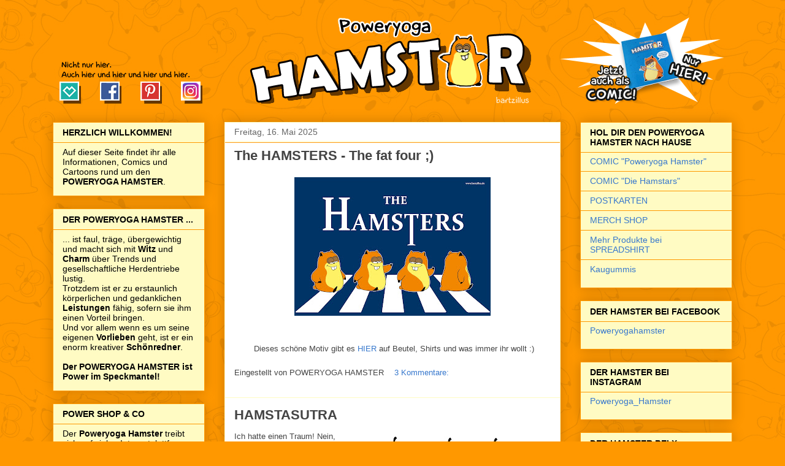

--- FILE ---
content_type: text/html; charset=UTF-8
request_url: http://derhamsterblog.blogspot.com/
body_size: 17879
content:
<!DOCTYPE html>
<html class='v2' dir='ltr' xmlns='http://www.w3.org/1999/xhtml' xmlns:b='http://www.google.com/2005/gml/b' xmlns:data='http://www.google.com/2005/gml/data' xmlns:expr='http://www.google.com/2005/gml/expr'>
<head>
<link href='https://www.blogger.com/static/v1/widgets/335934321-css_bundle_v2.css' rel='stylesheet' type='text/css'/>
<meta content='width=1100' name='viewport'/>
<meta content='text/html; charset=UTF-8' http-equiv='Content-Type'/>
<meta content='blogger' name='generator'/>
<link href='http://derhamsterblog.blogspot.com/favicon.ico' rel='icon' type='image/x-icon'/>
<link href='http://derhamsterblog.blogspot.com/' rel='canonical'/>
<!--Can't find substitution for tag [blog.ieCssRetrofitLinks]-->
<meta content='Poweryoga Hamster ist Power im Speckmantel. Hier gibt es alle Comics, Cartoons und Informationen rund um den Hamster.' name='description'/>
<meta content='http://derhamsterblog.blogspot.com/' property='og:url'/>
<meta content='Poweryoga Hamster' property='og:title'/>
<meta content='Poweryoga Hamster ist Power im Speckmantel. Hier gibt es alle Comics, Cartoons und Informationen rund um den Hamster.' property='og:description'/>
<title>Poweryoga Hamster</title>
<style id='page-skin-1' type='text/css'><!--
/*
-----------------------------------------------
Blogger Template Style
Name:     Awesome Inc.
Designer: Tina Chen
URL:      tinachen.org
----------------------------------------------- */
/* Content
----------------------------------------------- */
body {
font: normal normal 13px Arial, Tahoma, Helvetica, FreeSans, sans-serif;
color: #444444;
background: #ff9800 url(http://1.bp.blogspot.com/-AOE55yh6kHI/Vq9qy5FY2LI/AAAAAAAABbs/iDvyt_SIJyQ/s0-r/patter.jpg) repeat scroll top left;
}
html body .content-outer {
min-width: 0;
max-width: 100%;
width: 100%;
}
a:link {
text-decoration: none;
color: #3778cd;
}
a:visited {
text-decoration: none;
color: #4d469c;
}
a:hover {
text-decoration: underline;
color: #3778cd;
}
.body-fauxcolumn-outer .cap-top {
position: absolute;
z-index: 1;
height: 276px;
width: 100%;
background: transparent none repeat-x scroll top left;
_background-image: none;
}
/* Columns
----------------------------------------------- */
.content-inner {
padding: 0;
}
.header-inner .section {
margin: 0 16px;
}
.tabs-inner .section {
margin: 0 16px;
}
.main-inner {
padding-top: 30px;
}
.main-inner .column-center-inner,
.main-inner .column-left-inner,
.main-inner .column-right-inner {
padding: 0 5px;
}
*+html body .main-inner .column-center-inner {
margin-top: -30px;
}
#layout .main-inner .column-center-inner {
margin-top: 0;
}
/* Header
----------------------------------------------- */
.header-outer {
margin: 0 0 0 0;
background: transparent none repeat scroll 0 0;
}
.Header h1 {
font: normal bold 40px Arial, Tahoma, Helvetica, FreeSans, sans-serif;
color: #444444;
text-shadow: 0 0 -1px #000000;
}
.Header h1 a {
color: #444444;
}
.Header .description {
font: normal normal 14px Arial, Tahoma, Helvetica, FreeSans, sans-serif;
color: #444444;
}
.header-inner .Header .titlewrapper,
.header-inner .Header .descriptionwrapper {
padding-left: 0;
padding-right: 0;
margin-bottom: 0;
}
.header-inner .Header .titlewrapper {
padding-top: 22px;
}
/* Tabs
----------------------------------------------- */
.tabs-outer {
overflow: hidden;
position: relative;
background: #ff9800 url(//www.blogblog.com/1kt/awesomeinc/tabs_gradient_light.png) repeat scroll 0 0;
}
#layout .tabs-outer {
overflow: visible;
}
.tabs-cap-top, .tabs-cap-bottom {
position: absolute;
width: 100%;
border-top: 1px solid #999999;
}
.tabs-cap-bottom {
bottom: 0;
}
.tabs-inner .widget li a {
display: inline-block;
margin: 0;
padding: .6em 1.5em;
font: normal bold 14px Arial, Tahoma, Helvetica, FreeSans, sans-serif;
color: #444444;
border-top: 1px solid #999999;
border-bottom: 1px solid #999999;
border-left: 1px solid #999999;
height: 16px;
line-height: 16px;
}
.tabs-inner .widget li:last-child a {
border-right: 1px solid #999999;
}
.tabs-inner .widget li.selected a, .tabs-inner .widget li a:hover {
background: #666666 url(//www.blogblog.com/1kt/awesomeinc/tabs_gradient_light.png) repeat-x scroll 0 -100px;
color: #ffffff;
}
/* Headings
----------------------------------------------- */
h2 {
font: normal bold 14px Arial, Tahoma, Helvetica, FreeSans, sans-serif;
color: #000000;
}
/* Widgets
----------------------------------------------- */
.main-inner .section {
margin: 0 27px;
padding: 0;
}
.main-inner .column-left-outer,
.main-inner .column-right-outer {
margin-top: 0;
}
#layout .main-inner .column-left-outer,
#layout .main-inner .column-right-outer {
margin-top: 0;
}
.main-inner .column-left-inner,
.main-inner .column-right-inner {
background: transparent none repeat 0 0;
-moz-box-shadow: 0 0 0 rgba(0, 0, 0, .2);
-webkit-box-shadow: 0 0 0 rgba(0, 0, 0, .2);
-goog-ms-box-shadow: 0 0 0 rgba(0, 0, 0, .2);
box-shadow: 0 0 0 rgba(0, 0, 0, .2);
-moz-border-radius: 0;
-webkit-border-radius: 0;
-goog-ms-border-radius: 0;
border-radius: 0;
}
#layout .main-inner .column-left-inner,
#layout .main-inner .column-right-inner {
margin-top: 0;
}
.sidebar .widget {
font: normal normal 14px Arial, Tahoma, Helvetica, FreeSans, sans-serif;
color: #000000;
}
.sidebar .widget a:link {
color: #3778cd;
}
.sidebar .widget a:visited {
color: #4d469c;
}
.sidebar .widget a:hover {
color: #3778cd;
}
.sidebar .widget h2 {
text-shadow: 0 0 -1px #000000;
}
.main-inner .widget {
background-color: #fffbc3;
border: 1px solid #ff9800;
padding: 0 15px 15px;
margin: 20px -16px;
-moz-box-shadow: 0 0 20px rgba(0, 0, 0, .2);
-webkit-box-shadow: 0 0 20px rgba(0, 0, 0, .2);
-goog-ms-box-shadow: 0 0 20px rgba(0, 0, 0, .2);
box-shadow: 0 0 20px rgba(0, 0, 0, .2);
-moz-border-radius: 0;
-webkit-border-radius: 0;
-goog-ms-border-radius: 0;
border-radius: 0;
}
.main-inner .widget h2 {
margin: 0 -15px;
padding: .6em 15px .5em;
border-bottom: 1px solid #fffbc3;
}
.footer-inner .widget h2 {
padding: 0 0 .4em;
border-bottom: 1px solid #fffbc3;
}
.main-inner .widget h2 + div, .footer-inner .widget h2 + div {
border-top: 1px solid #ff9800;
padding-top: 8px;
}
.main-inner .widget .widget-content {
margin: 0 -15px;
padding: 7px 15px 0;
}
.main-inner .widget ul, .main-inner .widget #ArchiveList ul.flat {
margin: -8px -15px 0;
padding: 0;
list-style: none;
}
.main-inner .widget #ArchiveList {
margin: -8px 0 0;
}
.main-inner .widget ul li, .main-inner .widget #ArchiveList ul.flat li {
padding: .5em 15px;
text-indent: 0;
color: #666666;
border-top: 1px solid #ff9800;
border-bottom: 1px solid #fffbc3;
}
.main-inner .widget #ArchiveList ul li {
padding-top: .25em;
padding-bottom: .25em;
}
.main-inner .widget ul li:first-child, .main-inner .widget #ArchiveList ul.flat li:first-child {
border-top: none;
}
.main-inner .widget ul li:last-child, .main-inner .widget #ArchiveList ul.flat li:last-child {
border-bottom: none;
}
.post-body {
position: relative;
}
.main-inner .widget .post-body ul {
padding: 0 2.5em;
margin: .5em 0;
list-style: disc;
}
.main-inner .widget .post-body ul li {
padding: 0.25em 0;
margin-bottom: .25em;
color: #444444;
border: none;
}
.footer-inner .widget ul {
padding: 0;
list-style: none;
}
.widget .zippy {
color: #666666;
}
/* Posts
----------------------------------------------- */
body .main-inner .Blog {
padding: 0;
margin-bottom: 1em;
background-color: transparent;
border: none;
-moz-box-shadow: 0 0 0 rgba(0, 0, 0, 0);
-webkit-box-shadow: 0 0 0 rgba(0, 0, 0, 0);
-goog-ms-box-shadow: 0 0 0 rgba(0, 0, 0, 0);
box-shadow: 0 0 0 rgba(0, 0, 0, 0);
}
.main-inner .section:last-child .Blog:last-child {
padding: 0;
margin-bottom: 1em;
}
.main-inner .widget h2.date-header {
margin: 0 -15px 1px;
padding: 0 0 0 0;
font: normal normal 14px Arial, Tahoma, Helvetica, FreeSans, sans-serif;
color: #666666;
background: transparent none no-repeat scroll top left;
border-top: 0 solid #ff9800;
border-bottom: 1px solid #fffbc3;
-moz-border-radius-topleft: 0;
-moz-border-radius-topright: 0;
-webkit-border-top-left-radius: 0;
-webkit-border-top-right-radius: 0;
border-top-left-radius: 0;
border-top-right-radius: 0;
position: static;
bottom: 100%;
right: 15px;
text-shadow: 0 0 -1px #000000;
}
.main-inner .widget h2.date-header span {
font: normal normal 14px Arial, Tahoma, Helvetica, FreeSans, sans-serif;
display: block;
padding: .5em 15px;
border-left: 0 solid #ff9800;
border-right: 0 solid #ff9800;
}
.date-outer {
position: relative;
margin: 30px 0 20px;
padding: 0 15px;
background-color: #ffffff;
border: 1px solid #fffbc3;
-moz-box-shadow: 0 0 20px rgba(0, 0, 0, .2);
-webkit-box-shadow: 0 0 20px rgba(0, 0, 0, .2);
-goog-ms-box-shadow: 0 0 20px rgba(0, 0, 0, .2);
box-shadow: 0 0 20px rgba(0, 0, 0, .2);
-moz-border-radius: 0;
-webkit-border-radius: 0;
-goog-ms-border-radius: 0;
border-radius: 0;
}
.date-outer:first-child {
margin-top: 0;
}
.date-outer:last-child {
margin-bottom: 20px;
-moz-border-radius-bottomleft: 0;
-moz-border-radius-bottomright: 0;
-webkit-border-bottom-left-radius: 0;
-webkit-border-bottom-right-radius: 0;
-goog-ms-border-bottom-left-radius: 0;
-goog-ms-border-bottom-right-radius: 0;
border-bottom-left-radius: 0;
border-bottom-right-radius: 0;
}
.date-posts {
margin: 0 -15px;
padding: 0 15px;
clear: both;
}
.post-outer, .inline-ad {
border-top: 1px solid #fffbc3;
margin: 0 -15px;
padding: 15px 15px;
}
.post-outer {
padding-bottom: 10px;
}
.post-outer:first-child {
padding-top: 0;
border-top: none;
}
.post-outer:last-child, .inline-ad:last-child {
border-bottom: none;
}
.post-body {
position: relative;
}
.post-body img {
padding: 8px;
background: transparent;
border: 1px solid transparent;
-moz-box-shadow: 0 0 0 rgba(0, 0, 0, .2);
-webkit-box-shadow: 0 0 0 rgba(0, 0, 0, .2);
box-shadow: 0 0 0 rgba(0, 0, 0, .2);
-moz-border-radius: 0;
-webkit-border-radius: 0;
border-radius: 0;
}
h3.post-title, h4 {
font: normal bold 22px Arial, Tahoma, Helvetica, FreeSans, sans-serif;
color: #444444;
}
h3.post-title a {
font: normal bold 22px Arial, Tahoma, Helvetica, FreeSans, sans-serif;
color: #444444;
}
h3.post-title a:hover {
color: #3778cd;
text-decoration: underline;
}
.post-header {
margin: 0 0 1em;
}
.post-body {
line-height: 1.4;
}
.post-outer h2 {
color: #444444;
}
.post-footer {
margin: 1.5em 0 0;
}
#blog-pager {
padding: 15px;
font-size: 120%;
background-color: #ff9800;
border: 1px solid #ff9800;
-moz-box-shadow: 0 0 20px rgba(0, 0, 0, .2);
-webkit-box-shadow: 0 0 20px rgba(0, 0, 0, .2);
-goog-ms-box-shadow: 0 0 20px rgba(0, 0, 0, .2);
box-shadow: 0 0 20px rgba(0, 0, 0, .2);
-moz-border-radius: 0;
-webkit-border-radius: 0;
-goog-ms-border-radius: 0;
border-radius: 0;
-moz-border-radius-topleft: 0;
-moz-border-radius-topright: 0;
-webkit-border-top-left-radius: 0;
-webkit-border-top-right-radius: 0;
-goog-ms-border-top-left-radius: 0;
-goog-ms-border-top-right-radius: 0;
border-top-left-radius: 0;
border-top-right-radius-topright: 0;
margin-top: 1em;
}
.blog-feeds, .post-feeds {
margin: 1em 0;
text-align: center;
color: #444444;
}
.blog-feeds a, .post-feeds a {
color: #3778cd;
}
.blog-feeds a:visited, .post-feeds a:visited {
color: #4d469c;
}
.blog-feeds a:hover, .post-feeds a:hover {
color: #3778cd;
}
.post-outer .comments {
margin-top: 2em;
}
/* Comments
----------------------------------------------- */
.comments .comments-content .icon.blog-author {
background-repeat: no-repeat;
background-image: url([data-uri]);
}
.comments .comments-content .loadmore a {
border-top: 1px solid #999999;
border-bottom: 1px solid #999999;
}
.comments .continue {
border-top: 2px solid #999999;
}
/* Footer
----------------------------------------------- */
.footer-outer {
margin: -20px 0 -1px;
padding: 20px 0 0;
color: #444444;
overflow: hidden;
}
.footer-fauxborder-left {
border-top: 1px solid #ff9800;
background: #ff9800 none repeat scroll 0 0;
-moz-box-shadow: 0 0 20px rgba(0, 0, 0, .2);
-webkit-box-shadow: 0 0 20px rgba(0, 0, 0, .2);
-goog-ms-box-shadow: 0 0 20px rgba(0, 0, 0, .2);
box-shadow: 0 0 20px rgba(0, 0, 0, .2);
margin: 0 -20px;
}
/* Mobile
----------------------------------------------- */
body.mobile {
background-size: auto;
}
.mobile .body-fauxcolumn-outer {
background: transparent none repeat scroll top left;
}
*+html body.mobile .main-inner .column-center-inner {
margin-top: 0;
}
.mobile .main-inner .widget {
padding: 0 0 15px;
}
.mobile .main-inner .widget h2 + div,
.mobile .footer-inner .widget h2 + div {
border-top: none;
padding-top: 0;
}
.mobile .footer-inner .widget h2 {
padding: 0.5em 0;
border-bottom: none;
}
.mobile .main-inner .widget .widget-content {
margin: 0;
padding: 7px 0 0;
}
.mobile .main-inner .widget ul,
.mobile .main-inner .widget #ArchiveList ul.flat {
margin: 0 -15px 0;
}
.mobile .main-inner .widget h2.date-header {
right: 0;
}
.mobile .date-header span {
padding: 0.4em 0;
}
.mobile .date-outer:first-child {
margin-bottom: 0;
border: 1px solid #fffbc3;
-moz-border-radius-topleft: 0;
-moz-border-radius-topright: 0;
-webkit-border-top-left-radius: 0;
-webkit-border-top-right-radius: 0;
-goog-ms-border-top-left-radius: 0;
-goog-ms-border-top-right-radius: 0;
border-top-left-radius: 0;
border-top-right-radius: 0;
}
.mobile .date-outer {
border-color: #fffbc3;
border-width: 0 1px 1px;
}
.mobile .date-outer:last-child {
margin-bottom: 0;
}
.mobile .main-inner {
padding: 0;
}
.mobile .header-inner .section {
margin: 0;
}
.mobile .post-outer, .mobile .inline-ad {
padding: 5px 0;
}
.mobile .tabs-inner .section {
margin: 0 10px;
}
.mobile .main-inner .widget h2 {
margin: 0;
padding: 0;
}
.mobile .main-inner .widget h2.date-header span {
padding: 0;
}
.mobile .main-inner .widget .widget-content {
margin: 0;
padding: 7px 0 0;
}
.mobile #blog-pager {
border: 1px solid transparent;
background: #ff9800 none repeat scroll 0 0;
}
.mobile .main-inner .column-left-inner,
.mobile .main-inner .column-right-inner {
background: transparent none repeat 0 0;
-moz-box-shadow: none;
-webkit-box-shadow: none;
-goog-ms-box-shadow: none;
box-shadow: none;
}
.mobile .date-posts {
margin: 0;
padding: 0;
}
.mobile .footer-fauxborder-left {
margin: 0;
border-top: inherit;
}
.mobile .main-inner .section:last-child .Blog:last-child {
margin-bottom: 0;
}
.mobile-index-contents {
color: #444444;
}
.mobile .mobile-link-button {
background: #3778cd url(//www.blogblog.com/1kt/awesomeinc/tabs_gradient_light.png) repeat scroll 0 0;
}
.mobile-link-button a:link, .mobile-link-button a:visited {
color: #ffffff;
}
.mobile .tabs-inner .PageList .widget-content {
background: transparent;
border-top: 1px solid;
border-color: #999999;
color: #444444;
}
.mobile .tabs-inner .PageList .widget-content .pagelist-arrow {
border-left: 1px solid #999999;
}

--></style>
<style id='template-skin-1' type='text/css'><!--
body {
min-width: 1140px;
}
.content-outer, .content-fauxcolumn-outer, .region-inner {
min-width: 1140px;
max-width: 1140px;
_width: 1140px;
}
.main-inner .columns {
padding-left: 280px;
padding-right: 280px;
}
.main-inner .fauxcolumn-center-outer {
left: 280px;
right: 280px;
/* IE6 does not respect left and right together */
_width: expression(this.parentNode.offsetWidth -
parseInt("280px") -
parseInt("280px") + 'px');
}
.main-inner .fauxcolumn-left-outer {
width: 280px;
}
.main-inner .fauxcolumn-right-outer {
width: 280px;
}
.main-inner .column-left-outer {
width: 280px;
right: 100%;
margin-left: -280px;
}
.main-inner .column-right-outer {
width: 280px;
margin-right: -280px;
}
#layout {
min-width: 0;
}
#layout .content-outer {
min-width: 0;
width: 800px;
}
#layout .region-inner {
min-width: 0;
width: auto;
}
--></style>
<link href='https://www.blogger.com/dyn-css/authorization.css?targetBlogID=3021839058550416038&amp;zx=8b54f9cf-0314-4e7b-ac81-319dc75ad519' media='none' onload='if(media!=&#39;all&#39;)media=&#39;all&#39;' rel='stylesheet'/><noscript><link href='https://www.blogger.com/dyn-css/authorization.css?targetBlogID=3021839058550416038&amp;zx=8b54f9cf-0314-4e7b-ac81-319dc75ad519' rel='stylesheet'/></noscript>
<meta name='google-adsense-platform-account' content='ca-host-pub-1556223355139109'/>
<meta name='google-adsense-platform-domain' content='blogspot.com'/>

</head>
<body class='loading variant-light'>
<div itemscope='itemscope' itemtype='http://schema.org/Blog' style='display: none;'>
<meta content='Poweryoga Hamster' itemprop='name'/>
<meta content='Poweryoga Hamster ist Power im Speckmantel. Hier gibt es alle Comics, Cartoons und Informationen rund um den Hamster.' itemprop='description'/>
</div>
<div class='body-fauxcolumns'>
<div class='fauxcolumn-outer body-fauxcolumn-outer'>
<div class='cap-top'>
<div class='cap-left'></div>
<div class='cap-right'></div>
</div>
<div class='fauxborder-left'>
<div class='fauxborder-right'></div>
<div class='fauxcolumn-inner'>
</div>
</div>
<div class='cap-bottom'>
<div class='cap-left'></div>
<div class='cap-right'></div>
</div>
</div>
</div>
<div class='content'>
<div class='content-fauxcolumns'>
<div class='fauxcolumn-outer content-fauxcolumn-outer'>
<div class='cap-top'>
<div class='cap-left'></div>
<div class='cap-right'></div>
</div>
<div class='fauxborder-left'>
<div class='fauxborder-right'></div>
<div class='fauxcolumn-inner'>
</div>
</div>
<div class='cap-bottom'>
<div class='cap-left'></div>
<div class='cap-right'></div>
</div>
</div>
</div>
<div class='content-outer'>
<div class='content-cap-top cap-top'>
<div class='cap-left'></div>
<div class='cap-right'></div>
</div>
<div class='fauxborder-left content-fauxborder-left'>
<div class='fauxborder-right content-fauxborder-right'></div>
<div class='content-inner'>
<header>
<div class='header-outer'>
<div class='header-cap-top cap-top'>
<div class='cap-left'></div>
<div class='cap-right'></div>
</div>
<div class='fauxborder-left header-fauxborder-left'>
<div class='fauxborder-right header-fauxborder-right'></div>
<div class='region-inner header-inner'>
<div class='header section' id='header'><div class='widget Header' data-version='1' id='Header1'>
<div id='header-inner'>
<a href='http://derhamsterblog.blogspot.com/' style='display: block'>
<img alt='Poweryoga Hamster' height='169px; ' id='Header1_headerimg' src='https://blogger.googleusercontent.com/img/b/R29vZ2xl/AVvXsEitNtITYeZrh2YuJBf1zZZmCm0oxs4h4VvZ59Iujc7n3XKmokB36E81orsldYuWL2KIW9daBGAymL4RwFyHQrxq7Hj5GBGRL9mcDMM2J_Z_884ybVZXeldfbbR5wd-ZeoTI28iG81EIwo0/s1600/Blog+Banner+-+Comic.png' style='display: block' width='1109px; '/>
</a>
</div>
</div></div>
</div>
</div>
<div class='header-cap-bottom cap-bottom'>
<div class='cap-left'></div>
<div class='cap-right'></div>
</div>
</div>
</header>
<div class='tabs-outer'>
<div class='tabs-cap-top cap-top'>
<div class='cap-left'></div>
<div class='cap-right'></div>
</div>
<div class='fauxborder-left tabs-fauxborder-left'>
<div class='fauxborder-right tabs-fauxborder-right'></div>
<div class='region-inner tabs-inner'>
<div class='tabs no-items section' id='crosscol'></div>
<div class='tabs no-items section' id='crosscol-overflow'></div>
</div>
</div>
<div class='tabs-cap-bottom cap-bottom'>
<div class='cap-left'></div>
<div class='cap-right'></div>
</div>
</div>
<div class='main-outer'>
<div class='main-cap-top cap-top'>
<div class='cap-left'></div>
<div class='cap-right'></div>
</div>
<div class='fauxborder-left main-fauxborder-left'>
<div class='fauxborder-right main-fauxborder-right'></div>
<div class='region-inner main-inner'>
<div class='columns fauxcolumns'>
<div class='fauxcolumn-outer fauxcolumn-center-outer'>
<div class='cap-top'>
<div class='cap-left'></div>
<div class='cap-right'></div>
</div>
<div class='fauxborder-left'>
<div class='fauxborder-right'></div>
<div class='fauxcolumn-inner'>
</div>
</div>
<div class='cap-bottom'>
<div class='cap-left'></div>
<div class='cap-right'></div>
</div>
</div>
<div class='fauxcolumn-outer fauxcolumn-left-outer'>
<div class='cap-top'>
<div class='cap-left'></div>
<div class='cap-right'></div>
</div>
<div class='fauxborder-left'>
<div class='fauxborder-right'></div>
<div class='fauxcolumn-inner'>
</div>
</div>
<div class='cap-bottom'>
<div class='cap-left'></div>
<div class='cap-right'></div>
</div>
</div>
<div class='fauxcolumn-outer fauxcolumn-right-outer'>
<div class='cap-top'>
<div class='cap-left'></div>
<div class='cap-right'></div>
</div>
<div class='fauxborder-left'>
<div class='fauxborder-right'></div>
<div class='fauxcolumn-inner'>
</div>
</div>
<div class='cap-bottom'>
<div class='cap-left'></div>
<div class='cap-right'></div>
</div>
</div>
<!-- corrects IE6 width calculation -->
<div class='columns-inner'>
<div class='column-center-outer'>
<div class='column-center-inner'>
<div class='main section' id='main'><div class='widget Blog' data-version='1' id='Blog1'>
<div class='blog-posts hfeed'>

          <div class="date-outer">
        
<h2 class='date-header'><span>Freitag, 16. Mai 2025</span></h2>

          <div class="date-posts">
        
<div class='post-outer'>
<div class='post hentry' itemprop='blogPost' itemscope='itemscope' itemtype='http://schema.org/BlogPosting'>
<meta content='https://blogger.googleusercontent.com/img/b/R29vZ2xl/AVvXsEior4f40iXAumAIgSOjO7KUNOxixbyczJ9cLM8a9TfDus9DlSYJtAoJlhk2xbzCiq1s5I2nf5ufplqW3Yh2Wdw1oZGUcGvOoSdREvxj55R0tzZ5CWRWIjumvpKaq02Q6wZd5FnVUgoc1yOAQJzU8P_uO6uL4RMwX0TmDdVRgFTNoUw0QAIxC66GJU29Mr0/w320-h226/Abbey%20Road.jpg' itemprop='image_url'/>
<meta content='3021839058550416038' itemprop='blogId'/>
<meta content='1619580472097568056' itemprop='postId'/>
<a name='1619580472097568056'></a>
<h3 class='post-title entry-title' itemprop='name'>
<a href='http://derhamsterblog.blogspot.com/2025/05/the-hamsters-fat-four.html'>The HAMSTERS - The fat four ;)</a>
</h3>
<div class='post-header'>
<div class='post-header-line-1'></div>
</div>
<div class='post-body entry-content' id='post-body-1619580472097568056' itemprop='articleBody'>
<p></p><div class="separator" style="clear: both; text-align: center;"><a href="https://blogger.googleusercontent.com/img/b/R29vZ2xl/AVvXsEior4f40iXAumAIgSOjO7KUNOxixbyczJ9cLM8a9TfDus9DlSYJtAoJlhk2xbzCiq1s5I2nf5ufplqW3Yh2Wdw1oZGUcGvOoSdREvxj55R0tzZ5CWRWIjumvpKaq02Q6wZd5FnVUgoc1yOAQJzU8P_uO6uL4RMwX0TmDdVRgFTNoUw0QAIxC66GJU29Mr0/s5848/Abbey%20Road.jpg" style="margin-left: 1em; margin-right: 1em;"><img border="0" data-original-height="4136" data-original-width="5848" height="226" src="https://blogger.googleusercontent.com/img/b/R29vZ2xl/AVvXsEior4f40iXAumAIgSOjO7KUNOxixbyczJ9cLM8a9TfDus9DlSYJtAoJlhk2xbzCiq1s5I2nf5ufplqW3Yh2Wdw1oZGUcGvOoSdREvxj55R0tzZ5CWRWIjumvpKaq02Q6wZd5FnVUgoc1yOAQJzU8P_uO6uL4RMwX0TmDdVRgFTNoUw0QAIxC66GJU29Mr0/w320-h226/Abbey%20Road.jpg" width="320" /></a></div><br /><p></p><p style="text-align: center;">&nbsp;Dieses schöne Motiv gibt es <a href="https://poweryogahamster.myspreadshop.de/fat+four+the+hamsters-A66a9ed7316a71f153276e6e1?productType=56&amp;sellable=zvxz1aG7plu4djQoABp9-56-33&amp;appearance=741&amp;size=29" target="_blank">HIER</a> auf Beutel, Shirts und was immer ihr wollt :)</p>
<div style='clear: both;'></div>
</div>
<div class='post-footer'>
<div class='post-footer-line post-footer-line-1'><span class='post-author vcard'>
Eingestellt von
<span class='fn' itemprop='author' itemscope='itemscope' itemtype='http://schema.org/Person'>
<span itemprop='name'>POWERYOGA HAMSTER</span>
</span>
</span>
<span class='post-timestamp'>
</span>
<span class='post-comment-link'>
<a class='comment-link' href='http://derhamsterblog.blogspot.com/2025/05/the-hamsters-fat-four.html#comment-form' onclick=''>
3 Kommentare:
  </a>
</span>
<span class='post-icons'>
</span>
<div class='post-share-buttons goog-inline-block'>
</div>
</div>
<div class='post-footer-line post-footer-line-2'><span class='post-labels'>
</span>
</div>
<div class='post-footer-line post-footer-line-3'><span class='reaction-buttons'>
</span>
<span class='post-location'>
</span>
</div>
</div>
</div>
</div>
<div class='post-outer'>
<div class='post hentry' itemprop='blogPost' itemscope='itemscope' itemtype='http://schema.org/BlogPosting'>
<meta content='https://blogger.googleusercontent.com/img/b/R29vZ2xl/AVvXsEgiQAbzV_NbHjy0HC1nuJAlmYJBtMnd0Q270xuCLv45eyHPoW57VuY17nGij2mKK5j90wCe1ccxlQTVCI7OZbqIpEX4RpjnDeDaMuukOvXs-Zx8HN0lE-Z0P_DHmzbSsbyw7QVD0V5PELN1cS4lHGrZsG-evpP0EZITxRB1bDmpThGmxYUwvQTAl1YkLAg/w301-h320/Hamstasutra.jpg' itemprop='image_url'/>
<meta content='3021839058550416038' itemprop='blogId'/>
<meta content='4664128465215849638' itemprop='postId'/>
<a name='4664128465215849638'></a>
<h3 class='post-title entry-title' itemprop='name'>
<a href='http://derhamsterblog.blogspot.com/2025/05/hamstasutra.html'>HAMSTASUTRA</a>
</h3>
<div class='post-header'>
<div class='post-header-line-1'></div>
</div>
<div class='post-body entry-content' id='post-body-4664128465215849638' itemprop='articleBody'>
<p></p><div class="separator" style="clear: both; text-align: center;"><a href="https://blogger.googleusercontent.com/img/b/R29vZ2xl/AVvXsEgiQAbzV_NbHjy0HC1nuJAlmYJBtMnd0Q270xuCLv45eyHPoW57VuY17nGij2mKK5j90wCe1ccxlQTVCI7OZbqIpEX4RpjnDeDaMuukOvXs-Zx8HN0lE-Z0P_DHmzbSsbyw7QVD0V5PELN1cS4lHGrZsG-evpP0EZITxRB1bDmpThGmxYUwvQTAl1YkLAg/s4000/Hamstasutra.jpg" style="clear: right; float: right; margin-bottom: 1em; margin-left: 1em;"><img border="0" data-original-height="4000" data-original-width="3764" height="320" src="https://blogger.googleusercontent.com/img/b/R29vZ2xl/AVvXsEgiQAbzV_NbHjy0HC1nuJAlmYJBtMnd0Q270xuCLv45eyHPoW57VuY17nGij2mKK5j90wCe1ccxlQTVCI7OZbqIpEX4RpjnDeDaMuukOvXs-Zx8HN0lE-Z0P_DHmzbSsbyw7QVD0V5PELN1cS4lHGrZsG-evpP0EZITxRB1bDmpThGmxYUwvQTAl1YkLAg/w301-h320/Hamstasutra.jpg" width="301" /></a></div><span class="x193iq5w xeuugli x13faqbe x1vvkbs x1xmvt09 x1lliihq x1s928wv xhkezso x1gmr53x x1cpjm7i x1fgarty x1943h6x xudqn12 x3x7a5m x6prxxf xvq8zen xo1l8bm xzsf02u x1yc453h" dir="auto"><div class="xdj266r x11i5rnm xat24cr x1mh8g0r x1vvkbs x126k92a"><div dir="auto" style="text-align: start;">Ich hatte einen Traum! Nein, stimmt nicht. Ich hatte eine Idee!</div><div dir="auto" style="text-align: start;">Undzwar als ich in Leipzig auf der Leipziger Buchmesse war.</div><div dir="auto" style="text-align: start;"><span class="html-span xdj266r x11i5rnm xat24cr x1mh8g0r xexx8yu x4uap5 x18d9i69 xkhd6sd x1hl2dhg x16tdsg8 x1vvkbs"><a class="html-a xdj266r x11i5rnm xat24cr x1mh8g0r xexx8yu x4uap5 x18d9i69 xkhd6sd x1hl2dhg x16tdsg8 x1vvkbs" tabindex="-1"></a></span>Wie so oft, wenn ich eine Idee super toll finde, setze ich sie sofort um und zeige sie allen.</div></div><div class="x11i5rnm xat24cr x1mh8g0r x1vvkbs xtlvy1s x126k92a"><div dir="auto" style="text-align: start;">So habe ich das auch mit meinem Motiv "Hamstasutra" gemacht.</div><div dir="auto" style="text-align: start;">&nbsp;</div><div dir="auto" style="text-align: start;">Ich musste dann aber feststellen, dass die Idee nicht bei vielen auf Gegenliebe stieß.&nbsp;</div><div dir="auto" style="text-align: start;"></div><div dir="auto" style="text-align: start;">Dabei ging es doch genau darum. Um Liebe.</div></div><div class="x11i5rnm xat24cr x1mh8g0r x1vvkbs xtlvy1s x126k92a"><div dir="auto" style="text-align: start;">&nbsp;</div><div dir="auto" style="text-align: start;">Schon in Leipzig waren einige Besucher, sagen wir, überrascht, den beliebten süßen Moppel in, sagen wir, eindeutigen Posen zu sehen.</div><div dir="auto" style="text-align: start;"></div></div><div class="x11i5rnm xat24cr x1mh8g0r x1vvkbs xtlvy1s x126k92a"><div dir="auto" style="text-align: start;">Ich finde das Motiv trotzdem toll! Und ich muß immer wieder lachen, wenn ich es mir ansehen.</div><div dir="auto" style="text-align: start;">&nbsp;</div><div dir="auto" style="text-align: start;">Stimmt was mit mir nicht? Dann sagt es mir <span class="html-span xexx8yu x4uap5 x18d9i69 xkhd6sd x1hl2dhg x16tdsg8 x1vvkbs x3nfvp2 x1j61x8r x1fcty0u xdj266r xat24cr xgzva0m xhhsvwb xxymvpz xlup9mm x1kky2od"></span></div><div dir="auto" style="text-align: start;"><span class="html-span xexx8yu x4uap5 x18d9i69 xkhd6sd x1hl2dhg x16tdsg8 x1vvkbs x3nfvp2 x1j61x8r x1fcty0u xdj266r xat24cr xgzva0m xhhsvwb xxymvpz xlup9mm x1kky2od"></span></div><div dir="auto" style="text-align: start;"><span class="html-span xexx8yu x4uap5 x18d9i69 xkhd6sd x1hl2dhg x16tdsg8 x1vvkbs x3nfvp2 x1j61x8r x1fcty0u xdj266r xat24cr xgzva0m xhhsvwb xxymvpz xlup9mm x1kky2od"></span></div><div dir="auto" style="text-align: start;"><span class="html-span xexx8yu x4uap5 x18d9i69 xkhd6sd x1hl2dhg x16tdsg8 x1vvkbs x3nfvp2 x1j61x8r x1fcty0u xdj266r xat24cr xgzva0m xhhsvwb xxymvpz xlup9mm x1kky2od"></span></div><div dir="auto" style="text-align: start;"><span class="html-span xexx8yu x4uap5 x18d9i69 xkhd6sd x1hl2dhg x16tdsg8 x1vvkbs x3nfvp2 x1j61x8r x1fcty0u xdj266r xat24cr xgzva0m xhhsvwb xxymvpz xlup9mm x1kky2od"></span></div><div dir="auto" style="text-align: start;"><span class="html-span xexx8yu x4uap5 x18d9i69 xkhd6sd x1hl2dhg x16tdsg8 x1vvkbs x3nfvp2 x1j61x8r x1fcty0u xdj266r xat24cr xgzva0m xhhsvwb xxymvpz xlup9mm x1kky2od"></span></div><div dir="auto" style="text-align: start;"><span class="html-span xexx8yu x4uap5 x18d9i69 xkhd6sd x1hl2dhg x16tdsg8 x1vvkbs x3nfvp2 x1j61x8r x1fcty0u xdj266r xat24cr xgzva0m xhhsvwb xxymvpz xlup9mm x1kky2od"><img alt="😀" class="xz74otr x168nmei x13lgxp2 x5pf9jr xo71vjh" height="16" src="https://static.xx.fbcdn.net/images/emoji.php/v9/tce/1/16/1f600.png" width="16" />&nbsp;</span></div><div dir="auto" style="text-align: start;"><span class="html-span xexx8yu x4uap5 x18d9i69 xkhd6sd x1hl2dhg x16tdsg8 x1vvkbs x3nfvp2 x1j61x8r x1fcty0u xdj266r xat24cr xgzva0m xhhsvwb xxymvpz xlup9mm x1kky2od">Wenn euch das Motiv auch so gut gefällt, dann könnt ihr es <a href="https://poweryogahamster.myspreadshop.de/hamstasutra-A64523cf7a213516505e44123?productType=812&amp;sellable=orGkLoV8prTnNwgerQ3v-812-7&amp;appearance=39" target="_blank">HIER</a> auf Shirts, Tassen oder was immer ihr wollt bestellen</span></div></div></span><br /><p></p>
<div style='clear: both;'></div>
</div>
<div class='post-footer'>
<div class='post-footer-line post-footer-line-1'><span class='post-author vcard'>
Eingestellt von
<span class='fn' itemprop='author' itemscope='itemscope' itemtype='http://schema.org/Person'>
<span itemprop='name'>POWERYOGA HAMSTER</span>
</span>
</span>
<span class='post-timestamp'>
</span>
<span class='post-comment-link'>
<a class='comment-link' href='http://derhamsterblog.blogspot.com/2025/05/hamstasutra.html#comment-form' onclick=''>
1 Kommentar:
  </a>
</span>
<span class='post-icons'>
</span>
<div class='post-share-buttons goog-inline-block'>
</div>
</div>
<div class='post-footer-line post-footer-line-2'><span class='post-labels'>
</span>
</div>
<div class='post-footer-line post-footer-line-3'><span class='reaction-buttons'>
</span>
<span class='post-location'>
</span>
</div>
</div>
</div>
</div>

          </div></div>
        

          <div class="date-outer">
        
<h2 class='date-header'><span>Donnerstag, 25. Juli 2024</span></h2>

          <div class="date-posts">
        
<div class='post-outer'>
<div class='post hentry' itemprop='blogPost' itemscope='itemscope' itemtype='http://schema.org/BlogPosting'>
<meta content='https://blogger.googleusercontent.com/img/b/R29vZ2xl/[base64]/s320/Arbeitsdatei_Innenseiten.jpg' itemprop='image_url'/>
<meta content='3021839058550416038' itemprop='blogId'/>
<meta content='4606726230873246957' itemprop='postId'/>
<a name='4606726230873246957'></a>
<div class='post-header'>
<div class='post-header-line-1'></div>
</div>
<div class='post-body entry-content' id='post-body-4606726230873246957' itemprop='articleBody'>
<p>&nbsp;</p><div class="separator" style="clear: both; text-align: center;"><a href="https://blogger.googleusercontent.com/img/b/R29vZ2xl/[base64]/s2766/Arbeitsdatei_Innenseiten.jpg" imageanchor="1" style="margin-left: 1em; margin-right: 1em;"><img border="0" data-original-height="2766" data-original-width="2623" height="320" src="https://blogger.googleusercontent.com/img/b/R29vZ2xl/[base64]/s320/Arbeitsdatei_Innenseiten.jpg" width="303" /></a></div><br /><p></p>
<div style='clear: both;'></div>
</div>
<div class='post-footer'>
<div class='post-footer-line post-footer-line-1'><span class='post-author vcard'>
Eingestellt von
<span class='fn' itemprop='author' itemscope='itemscope' itemtype='http://schema.org/Person'>
<span itemprop='name'>POWERYOGA HAMSTER</span>
</span>
</span>
<span class='post-timestamp'>
</span>
<span class='post-comment-link'>
<a class='comment-link' href='http://derhamsterblog.blogspot.com/2024/07/blog-post_19.html#comment-form' onclick=''>
Keine Kommentare:
  </a>
</span>
<span class='post-icons'>
</span>
<div class='post-share-buttons goog-inline-block'>
</div>
</div>
<div class='post-footer-line post-footer-line-2'><span class='post-labels'>
</span>
</div>
<div class='post-footer-line post-footer-line-3'><span class='reaction-buttons'>
</span>
<span class='post-location'>
</span>
</div>
</div>
</div>
</div>
<div class='post-outer'>
<div class='post hentry' itemprop='blogPost' itemscope='itemscope' itemtype='http://schema.org/BlogPosting'>
<meta content='https://blogger.googleusercontent.com/img/b/R29vZ2xl/AVvXsEgOOMxS9eQH3gSEzfPcu6u4nEupzssLFJWCcvECIYcg-WK9bk93j4VU_QF7Zhp-zh0nWGIIbIYiLyMK4swhut7_u9CQpd1Okg-rC8pdcUq6oQGNLqYI2xOVs2-OM53vfOy4_GcaRRwLfk0h6l0NuhbKhKQGJ-PHWYbhi0qoQCPqClFMYtzs8uovti9injk/s320/Arbeitsdatei_Innenseiten2.jpg' itemprop='image_url'/>
<meta content='3021839058550416038' itemprop='blogId'/>
<meta content='620997426422257381' itemprop='postId'/>
<a name='620997426422257381'></a>
<div class='post-header'>
<div class='post-header-line-1'></div>
</div>
<div class='post-body entry-content' id='post-body-620997426422257381' itemprop='articleBody'>
<p></p><div class="separator" style="clear: both; text-align: center;"><a href="https://blogger.googleusercontent.com/img/b/R29vZ2xl/AVvXsEgOOMxS9eQH3gSEzfPcu6u4nEupzssLFJWCcvECIYcg-WK9bk93j4VU_QF7Zhp-zh0nWGIIbIYiLyMK4swhut7_u9CQpd1Okg-rC8pdcUq6oQGNLqYI2xOVs2-OM53vfOy4_GcaRRwLfk0h6l0NuhbKhKQGJ-PHWYbhi0qoQCPqClFMYtzs8uovti9injk/s2802/Arbeitsdatei_Innenseiten2.jpg" imageanchor="1" style="margin-left: 1em; margin-right: 1em;"><img border="0" data-original-height="2802" data-original-width="2659" height="320" src="https://blogger.googleusercontent.com/img/b/R29vZ2xl/AVvXsEgOOMxS9eQH3gSEzfPcu6u4nEupzssLFJWCcvECIYcg-WK9bk93j4VU_QF7Zhp-zh0nWGIIbIYiLyMK4swhut7_u9CQpd1Okg-rC8pdcUq6oQGNLqYI2xOVs2-OM53vfOy4_GcaRRwLfk0h6l0NuhbKhKQGJ-PHWYbhi0qoQCPqClFMYtzs8uovti9injk/s320/Arbeitsdatei_Innenseiten2.jpg" width="304" /></a></div><br />&nbsp;<p></p>
<div style='clear: both;'></div>
</div>
<div class='post-footer'>
<div class='post-footer-line post-footer-line-1'><span class='post-author vcard'>
Eingestellt von
<span class='fn' itemprop='author' itemscope='itemscope' itemtype='http://schema.org/Person'>
<span itemprop='name'>POWERYOGA HAMSTER</span>
</span>
</span>
<span class='post-timestamp'>
</span>
<span class='post-comment-link'>
<a class='comment-link' href='http://derhamsterblog.blogspot.com/2024/07/blog-post_25.html#comment-form' onclick=''>
Keine Kommentare:
  </a>
</span>
<span class='post-icons'>
</span>
<div class='post-share-buttons goog-inline-block'>
</div>
</div>
<div class='post-footer-line post-footer-line-2'><span class='post-labels'>
</span>
</div>
<div class='post-footer-line post-footer-line-3'><span class='reaction-buttons'>
</span>
<span class='post-location'>
</span>
</div>
</div>
</div>
</div>

          </div></div>
        

          <div class="date-outer">
        
<h2 class='date-header'><span>Dienstag, 13. Februar 2024</span></h2>

          <div class="date-posts">
        
<div class='post-outer'>
<div class='post hentry' itemprop='blogPost' itemscope='itemscope' itemtype='http://schema.org/BlogPosting'>
<meta content='https://blogger.googleusercontent.com/img/b/R29vZ2xl/AVvXsEivxCNZJzhJh6NVwZ6BMd2LZ6UFSaxCbJPOdClFzaC0Kdgc1wpA9mCsXDMRyTkDCsZPFUnIzVT1F9XA-3N6DQULlURlsZbuvX8_ut8EVLyb2nIKTQTODjFUsxM4L9adN_RPByLRFhSmljV94nQkO0x0BV_Y03ipQxHGqxGEPWTbVRpMKAP_kKDk1DY_e7U/s320/Screenshot_20240213_104540_Drive.jpg' itemprop='image_url'/>
<meta content='3021839058550416038' itemprop='blogId'/>
<meta content='1569729307054737231' itemprop='postId'/>
<a name='1569729307054737231'></a>
<h3 class='post-title entry-title' itemprop='name'>
<a href='http://derhamsterblog.blogspot.com/2024/02/blog-post.html'>Wie lief eigentlich euer letztes Date?</a>
</h3>
<div class='post-header'>
<div class='post-header-line-1'></div>
</div>
<div class='post-body entry-content' id='post-body-1569729307054737231' itemprop='articleBody'>
<p></p><div class="separator" style="clear: both; text-align: center;"><a href="https://blogger.googleusercontent.com/img/b/R29vZ2xl/AVvXsEivxCNZJzhJh6NVwZ6BMd2LZ6UFSaxCbJPOdClFzaC0Kdgc1wpA9mCsXDMRyTkDCsZPFUnIzVT1F9XA-3N6DQULlURlsZbuvX8_ut8EVLyb2nIKTQTODjFUsxM4L9adN_RPByLRFhSmljV94nQkO0x0BV_Y03ipQxHGqxGEPWTbVRpMKAP_kKDk1DY_e7U/s1157/Screenshot_20240213_104540_Drive.jpg" imageanchor="1" style="margin-left: 1em; margin-right: 1em;"><img border="0" data-original-height="1157" data-original-width="1080" height="320" src="https://blogger.googleusercontent.com/img/b/R29vZ2xl/AVvXsEivxCNZJzhJh6NVwZ6BMd2LZ6UFSaxCbJPOdClFzaC0Kdgc1wpA9mCsXDMRyTkDCsZPFUnIzVT1F9XA-3N6DQULlURlsZbuvX8_ut8EVLyb2nIKTQTODjFUsxM4L9adN_RPByLRFhSmljV94nQkO0x0BV_Y03ipQxHGqxGEPWTbVRpMKAP_kKDk1DY_e7U/s320/Screenshot_20240213_104540_Drive.jpg" width="299" /></a></div><br />&nbsp;<p></p>
<div style='clear: both;'></div>
</div>
<div class='post-footer'>
<div class='post-footer-line post-footer-line-1'><span class='post-author vcard'>
Eingestellt von
<span class='fn' itemprop='author' itemscope='itemscope' itemtype='http://schema.org/Person'>
<span itemprop='name'>POWERYOGA HAMSTER</span>
</span>
</span>
<span class='post-timestamp'>
</span>
<span class='post-comment-link'>
<a class='comment-link' href='http://derhamsterblog.blogspot.com/2024/02/blog-post.html#comment-form' onclick=''>
Keine Kommentare:
  </a>
</span>
<span class='post-icons'>
</span>
<div class='post-share-buttons goog-inline-block'>
</div>
</div>
<div class='post-footer-line post-footer-line-2'><span class='post-labels'>
</span>
</div>
<div class='post-footer-line post-footer-line-3'><span class='reaction-buttons'>
</span>
<span class='post-location'>
</span>
</div>
</div>
</div>
</div>

          </div></div>
        

          <div class="date-outer">
        
<h2 class='date-header'><span>Dienstag, 25. April 2023</span></h2>

          <div class="date-posts">
        
<div class='post-outer'>
<div class='post hentry' itemprop='blogPost' itemscope='itemscope' itemtype='http://schema.org/BlogPosting'>
<meta content='https://blogger.googleusercontent.com/img/b/R29vZ2xl/AVvXsEhX_DyjhCyRdQl5q4uIuqh_TeqpMIY0mWDi5U9v59lJ_-hN_CIsyzlH9GwxOTKChmPwAxY4yTCXGcdD0LMFf2cCPxFkqJlmrk-R565ME9wdg3qr8w7d1QmGFE9HG5i_zJfmmILohhVSYN5F2lwR46MhjnoyySvD5S5ovmzwC25KHDfxyfi0YE7FFOSE/s320/168994030_3790960287683979_4600454421564673146_n.jpg' itemprop='image_url'/>
<meta content='3021839058550416038' itemprop='blogId'/>
<meta content='2369056860801643414' itemprop='postId'/>
<a name='2369056860801643414'></a>
<div class='post-header'>
<div class='post-header-line-1'></div>
</div>
<div class='post-body entry-content' id='post-body-2369056860801643414' itemprop='articleBody'>
<p>&nbsp;</p><div class="separator" style="clear: both; text-align: center;"><a href="https://blogger.googleusercontent.com/img/b/R29vZ2xl/AVvXsEhX_DyjhCyRdQl5q4uIuqh_TeqpMIY0mWDi5U9v59lJ_-hN_CIsyzlH9GwxOTKChmPwAxY4yTCXGcdD0LMFf2cCPxFkqJlmrk-R565ME9wdg3qr8w7d1QmGFE9HG5i_zJfmmILohhVSYN5F2lwR46MhjnoyySvD5S5ovmzwC25KHDfxyfi0YE7FFOSE/s1124/168994030_3790960287683979_4600454421564673146_n.jpg" imageanchor="1" style="margin-left: 1em; margin-right: 1em;"><img border="0" data-original-height="1123" data-original-width="1124" height="320" src="https://blogger.googleusercontent.com/img/b/R29vZ2xl/AVvXsEhX_DyjhCyRdQl5q4uIuqh_TeqpMIY0mWDi5U9v59lJ_-hN_CIsyzlH9GwxOTKChmPwAxY4yTCXGcdD0LMFf2cCPxFkqJlmrk-R565ME9wdg3qr8w7d1QmGFE9HG5i_zJfmmILohhVSYN5F2lwR46MhjnoyySvD5S5ovmzwC25KHDfxyfi0YE7FFOSE/s320/168994030_3790960287683979_4600454421564673146_n.jpg" width="320" /></a></div><br /><p></p>
<div style='clear: both;'></div>
</div>
<div class='post-footer'>
<div class='post-footer-line post-footer-line-1'><span class='post-author vcard'>
Eingestellt von
<span class='fn' itemprop='author' itemscope='itemscope' itemtype='http://schema.org/Person'>
<span itemprop='name'>POWERYOGA HAMSTER</span>
</span>
</span>
<span class='post-timestamp'>
</span>
<span class='post-comment-link'>
<a class='comment-link' href='http://derhamsterblog.blogspot.com/2023/04/blog-post.html#comment-form' onclick=''>
Keine Kommentare:
  </a>
</span>
<span class='post-icons'>
</span>
<div class='post-share-buttons goog-inline-block'>
</div>
</div>
<div class='post-footer-line post-footer-line-2'><span class='post-labels'>
</span>
</div>
<div class='post-footer-line post-footer-line-3'><span class='reaction-buttons'>
</span>
<span class='post-location'>
</span>
</div>
</div>
</div>
</div>

          </div></div>
        

          <div class="date-outer">
        
<h2 class='date-header'><span>Montag, 30. Januar 2023</span></h2>

          <div class="date-posts">
        
<div class='post-outer'>
<div class='post hentry' itemprop='blogPost' itemscope='itemscope' itemtype='http://schema.org/BlogPosting'>
<meta content='https://blogger.googleusercontent.com/img/b/R29vZ2xl/AVvXsEja56e_2SF7XDHq5OQHuEDjV0yo1vODryjZiddEpHv8t2h8OVkjFGt__2JbDjvNaKaH0cUwXHOiNVedBNyEkjBBxwSevgZE9OzcQ-NDSZPehGeV2uJWKFTK57i66IEXLCxDMByi3y9FcvJHjRF1_jN2TcaruaFRLn1IlHjv36k-j8opiqYhRO_S8uWA/s320/Hamster-fb247.jpg' itemprop='image_url'/>
<meta content='3021839058550416038' itemprop='blogId'/>
<meta content='6508822768826840508' itemprop='postId'/>
<a name='6508822768826840508'></a>
<h3 class='post-title entry-title' itemprop='name'>
<a href='http://derhamsterblog.blogspot.com/2023/01/ich-frag-ja-nur.html'>Ich frag ja nur ...</a>
</h3>
<div class='post-header'>
<div class='post-header-line-1'></div>
</div>
<div class='post-body entry-content' id='post-body-6508822768826840508' itemprop='articleBody'>
<p></p><div class="separator" style="clear: both; text-align: center;"><a href="https://blogger.googleusercontent.com/img/b/R29vZ2xl/AVvXsEja56e_2SF7XDHq5OQHuEDjV0yo1vODryjZiddEpHv8t2h8OVkjFGt__2JbDjvNaKaH0cUwXHOiNVedBNyEkjBBxwSevgZE9OzcQ-NDSZPehGeV2uJWKFTK57i66IEXLCxDMByi3y9FcvJHjRF1_jN2TcaruaFRLn1IlHjv36k-j8opiqYhRO_S8uWA/s631/Hamster-fb247.jpg" imageanchor="1" style="margin-left: 1em; margin-right: 1em;"><img border="0" data-original-height="616" data-original-width="631" height="312" src="https://blogger.googleusercontent.com/img/b/R29vZ2xl/AVvXsEja56e_2SF7XDHq5OQHuEDjV0yo1vODryjZiddEpHv8t2h8OVkjFGt__2JbDjvNaKaH0cUwXHOiNVedBNyEkjBBxwSevgZE9OzcQ-NDSZPehGeV2uJWKFTK57i66IEXLCxDMByi3y9FcvJHjRF1_jN2TcaruaFRLn1IlHjv36k-j8opiqYhRO_S8uWA/s320/Hamster-fb247.jpg" width="320" /></a></div><br />&nbsp;<p></p>
<div style='clear: both;'></div>
</div>
<div class='post-footer'>
<div class='post-footer-line post-footer-line-1'><span class='post-author vcard'>
Eingestellt von
<span class='fn' itemprop='author' itemscope='itemscope' itemtype='http://schema.org/Person'>
<span itemprop='name'>POWERYOGA HAMSTER</span>
</span>
</span>
<span class='post-timestamp'>
</span>
<span class='post-comment-link'>
<a class='comment-link' href='http://derhamsterblog.blogspot.com/2023/01/ich-frag-ja-nur.html#comment-form' onclick=''>
Keine Kommentare:
  </a>
</span>
<span class='post-icons'>
</span>
<div class='post-share-buttons goog-inline-block'>
</div>
</div>
<div class='post-footer-line post-footer-line-2'><span class='post-labels'>
</span>
</div>
<div class='post-footer-line post-footer-line-3'><span class='reaction-buttons'>
</span>
<span class='post-location'>
</span>
</div>
</div>
</div>
</div>

          </div></div>
        

          <div class="date-outer">
        
<h2 class='date-header'><span>Mittwoch, 19. Januar 2022</span></h2>

          <div class="date-posts">
        
<div class='post-outer'>
<div class='post hentry' itemprop='blogPost' itemscope='itemscope' itemtype='http://schema.org/BlogPosting'>
<meta content='https://blogger.googleusercontent.com/img/a/AVvXsEhmAXpGGxiYeZ8D_7p7Cx8xFTopdeOwyZ8ZWmrvciYNngCIowG4aDHjke86UjZBIAZmxEt_eUWkmU--m-w6giJgaYkIm_Co8mojjd3-1S3P1IMb0glFx32UcpcXZxZiljXwreb33Fju8MiVXLRipdInE0SuKM6mYAY75lrzn1BsTeo8Bh10pV77flO1=s320' itemprop='image_url'/>
<meta content='3021839058550416038' itemprop='blogId'/>
<meta content='1494151957005382635' itemprop='postId'/>
<a name='1494151957005382635'></a>
<h3 class='post-title entry-title' itemprop='name'>
<a href='http://derhamsterblog.blogspot.com/2022/01/denk-mal-druber-nach.html'>Denk mal drüber nach!</a>
</h3>
<div class='post-header'>
<div class='post-header-line-1'></div>
</div>
<div class='post-body entry-content' id='post-body-1494151957005382635' itemprop='articleBody'>
<p></p><div class="separator" style="clear: both; text-align: center;"><a href="https://blogger.googleusercontent.com/img/a/AVvXsEhmAXpGGxiYeZ8D_7p7Cx8xFTopdeOwyZ8ZWmrvciYNngCIowG4aDHjke86UjZBIAZmxEt_eUWkmU--m-w6giJgaYkIm_Co8mojjd3-1S3P1IMb0glFx32UcpcXZxZiljXwreb33Fju8MiVXLRipdInE0SuKM6mYAY75lrzn1BsTeo8Bh10pV77flO1=s600" imageanchor="1" style="margin-left: 1em; margin-right: 1em;"><img border="0" data-original-height="600" data-original-width="600" height="320" src="https://blogger.googleusercontent.com/img/a/AVvXsEhmAXpGGxiYeZ8D_7p7Cx8xFTopdeOwyZ8ZWmrvciYNngCIowG4aDHjke86UjZBIAZmxEt_eUWkmU--m-w6giJgaYkIm_Co8mojjd3-1S3P1IMb0glFx32UcpcXZxZiljXwreb33Fju8MiVXLRipdInE0SuKM6mYAY75lrzn1BsTeo8Bh10pV77flO1=s320" width="320" /></a></div><br />&nbsp;<p></p>
<div style='clear: both;'></div>
</div>
<div class='post-footer'>
<div class='post-footer-line post-footer-line-1'><span class='post-author vcard'>
Eingestellt von
<span class='fn' itemprop='author' itemscope='itemscope' itemtype='http://schema.org/Person'>
<span itemprop='name'>POWERYOGA HAMSTER</span>
</span>
</span>
<span class='post-timestamp'>
</span>
<span class='post-comment-link'>
<a class='comment-link' href='http://derhamsterblog.blogspot.com/2022/01/denk-mal-druber-nach.html#comment-form' onclick=''>
Keine Kommentare:
  </a>
</span>
<span class='post-icons'>
</span>
<div class='post-share-buttons goog-inline-block'>
</div>
</div>
<div class='post-footer-line post-footer-line-2'><span class='post-labels'>
</span>
</div>
<div class='post-footer-line post-footer-line-3'><span class='reaction-buttons'>
</span>
<span class='post-location'>
</span>
</div>
</div>
</div>
</div>

          </div></div>
        

          <div class="date-outer">
        
<h2 class='date-header'><span>Donnerstag, 17. September 2020</span></h2>

          <div class="date-posts">
        
<div class='post-outer'>
<div class='post hentry' itemprop='blogPost' itemscope='itemscope' itemtype='http://schema.org/BlogPosting'>
<meta content='https://blogger.googleusercontent.com/img/b/R29vZ2xl/AVvXsEhfvgO2ufxOzMA-ZjRnTYLh-9_KeVnGxRmKT-t-cVVhQkbri9G8M5nMi-DMcgeULzs8LykIZrW7ZsGXq9FZaVvChtVqcLeY6Tnx45JDbmamzjy6_klonVSIqoSglyul01PEUzU16J6j_eE/s320/FB_IMG_1600353165418.jpg' itemprop='image_url'/>
<meta content='3021839058550416038' itemprop='blogId'/>
<meta content='2067791677516699042' itemprop='postId'/>
<a name='2067791677516699042'></a>
<h3 class='post-title entry-title' itemprop='name'>
<a href='http://derhamsterblog.blogspot.com/2020/09/faszinierend.html'>Faszinierend!</a>
</h3>
<div class='post-header'>
<div class='post-header-line-1'></div>
</div>
<div class='post-body entry-content' id='post-body-2067791677516699042' itemprop='articleBody'>
<p></p><div class="separator" style="clear: both; text-align: center;"><a href="https://blogger.googleusercontent.com/img/b/R29vZ2xl/AVvXsEhfvgO2ufxOzMA-ZjRnTYLh-9_KeVnGxRmKT-t-cVVhQkbri9G8M5nMi-DMcgeULzs8LykIZrW7ZsGXq9FZaVvChtVqcLeY6Tnx45JDbmamzjy6_klonVSIqoSglyul01PEUzU16J6j_eE/s1080/FB_IMG_1600353165418.jpg" imageanchor="1" style="margin-left: 1em; margin-right: 1em;"><img border="0" data-original-height="561" data-original-width="1080" src="https://blogger.googleusercontent.com/img/b/R29vZ2xl/AVvXsEhfvgO2ufxOzMA-ZjRnTYLh-9_KeVnGxRmKT-t-cVVhQkbri9G8M5nMi-DMcgeULzs8LykIZrW7ZsGXq9FZaVvChtVqcLeY6Tnx45JDbmamzjy6_klonVSIqoSglyul01PEUzU16J6j_eE/s320/FB_IMG_1600353165418.jpg" width="320" /></a></div><br />&nbsp;<p></p>
<div style='clear: both;'></div>
</div>
<div class='post-footer'>
<div class='post-footer-line post-footer-line-1'><span class='post-author vcard'>
Eingestellt von
<span class='fn' itemprop='author' itemscope='itemscope' itemtype='http://schema.org/Person'>
<span itemprop='name'>POWERYOGA HAMSTER</span>
</span>
</span>
<span class='post-timestamp'>
</span>
<span class='post-comment-link'>
<a class='comment-link' href='http://derhamsterblog.blogspot.com/2020/09/faszinierend.html#comment-form' onclick=''>
Keine Kommentare:
  </a>
</span>
<span class='post-icons'>
</span>
<div class='post-share-buttons goog-inline-block'>
</div>
</div>
<div class='post-footer-line post-footer-line-2'><span class='post-labels'>
</span>
</div>
<div class='post-footer-line post-footer-line-3'><span class='reaction-buttons'>
</span>
<span class='post-location'>
</span>
</div>
</div>
</div>
</div>
<div class='post-outer'>
<div class='post hentry' itemprop='blogPost' itemscope='itemscope' itemtype='http://schema.org/BlogPosting'>
<meta content='https://blogger.googleusercontent.com/img/b/R29vZ2xl/AVvXsEg7wE4B5YcyqLVC84aGKJwsT1XUZ5zGfvXIKQJkyP2sHJAXmmnb_EuhwczcN09hKTKpqInMVO1hznW0aac1_yEWFP5XJT_MaWQICmmOgvPhrBulQGh6JLOFXPo8iIlfUYJd8jd_dr_WdDg/s320/FB_IMG_1600353181380.jpg' itemprop='image_url'/>
<meta content='3021839058550416038' itemprop='blogId'/>
<meta content='5024480566421351925' itemprop='postId'/>
<a name='5024480566421351925'></a>
<h3 class='post-title entry-title' itemprop='name'>
<a href='http://derhamsterblog.blogspot.com/2020/09/helden-unter-sich.html'>Helden unter sich</a>
</h3>
<div class='post-header'>
<div class='post-header-line-1'></div>
</div>
<div class='post-body entry-content' id='post-body-5024480566421351925' itemprop='articleBody'>
<p></p><div class="separator" style="clear: both; text-align: center;"><a href="https://blogger.googleusercontent.com/img/b/R29vZ2xl/AVvXsEg7wE4B5YcyqLVC84aGKJwsT1XUZ5zGfvXIKQJkyP2sHJAXmmnb_EuhwczcN09hKTKpqInMVO1hznW0aac1_yEWFP5XJT_MaWQICmmOgvPhrBulQGh6JLOFXPo8iIlfUYJd8jd_dr_WdDg/s1129/FB_IMG_1600353181380.jpg" imageanchor="1" style="margin-left: 1em; margin-right: 1em;"><img border="0" data-original-height="1129" data-original-width="1080" height="320" src="https://blogger.googleusercontent.com/img/b/R29vZ2xl/AVvXsEg7wE4B5YcyqLVC84aGKJwsT1XUZ5zGfvXIKQJkyP2sHJAXmmnb_EuhwczcN09hKTKpqInMVO1hznW0aac1_yEWFP5XJT_MaWQICmmOgvPhrBulQGh6JLOFXPo8iIlfUYJd8jd_dr_WdDg/s320/FB_IMG_1600353181380.jpg" /></a></div><br />&nbsp;<p></p>
<div style='clear: both;'></div>
</div>
<div class='post-footer'>
<div class='post-footer-line post-footer-line-1'><span class='post-author vcard'>
Eingestellt von
<span class='fn' itemprop='author' itemscope='itemscope' itemtype='http://schema.org/Person'>
<span itemprop='name'>POWERYOGA HAMSTER</span>
</span>
</span>
<span class='post-timestamp'>
</span>
<span class='post-comment-link'>
<a class='comment-link' href='http://derhamsterblog.blogspot.com/2020/09/helden-unter-sich.html#comment-form' onclick=''>
Keine Kommentare:
  </a>
</span>
<span class='post-icons'>
</span>
<div class='post-share-buttons goog-inline-block'>
</div>
</div>
<div class='post-footer-line post-footer-line-2'><span class='post-labels'>
</span>
</div>
<div class='post-footer-line post-footer-line-3'><span class='reaction-buttons'>
</span>
<span class='post-location'>
</span>
</div>
</div>
</div>
</div>
<div class='post-outer'>
<div class='post hentry' itemprop='blogPost' itemscope='itemscope' itemtype='http://schema.org/BlogPosting'>
<meta content='https://blogger.googleusercontent.com/img/b/R29vZ2xl/AVvXsEjSPI0ayNSkTU1BSJCOpn8oyKhifjzga0sjQJ-8OXLn0cxNqMH3-k2xJe7g6NwBunw_nxvABPH3mK1D2ufg38tIAVudyNz1lzZmXUPK0dEUA6uh3bp3QWHOcxJvcQ9KAkUqhaUTPCaHDGo/s320/FB_IMG_1600353194447.jpg' itemprop='image_url'/>
<meta content='3021839058550416038' itemprop='blogId'/>
<meta content='4649593676973191434' itemprop='postId'/>
<a name='4649593676973191434'></a>
<h3 class='post-title entry-title' itemprop='name'>
<a href='http://derhamsterblog.blogspot.com/2020/09/wenn-es-keine-pizzeria-mehr-gabe.html'>Wenn es keine Pizzeria mehr gäbe</a>
</h3>
<div class='post-header'>
<div class='post-header-line-1'></div>
</div>
<div class='post-body entry-content' id='post-body-4649593676973191434' itemprop='articleBody'>
<p></p><div class="separator" style="clear: both; text-align: center;"><a href="https://blogger.googleusercontent.com/img/b/R29vZ2xl/AVvXsEjSPI0ayNSkTU1BSJCOpn8oyKhifjzga0sjQJ-8OXLn0cxNqMH3-k2xJe7g6NwBunw_nxvABPH3mK1D2ufg38tIAVudyNz1lzZmXUPK0dEUA6uh3bp3QWHOcxJvcQ9KAkUqhaUTPCaHDGo/s1118/FB_IMG_1600353194447.jpg" imageanchor="1" style="margin-left: 1em; margin-right: 1em;"><img border="0" data-original-height="1118" data-original-width="1080" height="320" src="https://blogger.googleusercontent.com/img/b/R29vZ2xl/AVvXsEjSPI0ayNSkTU1BSJCOpn8oyKhifjzga0sjQJ-8OXLn0cxNqMH3-k2xJe7g6NwBunw_nxvABPH3mK1D2ufg38tIAVudyNz1lzZmXUPK0dEUA6uh3bp3QWHOcxJvcQ9KAkUqhaUTPCaHDGo/s320/FB_IMG_1600353194447.jpg" /></a></div><br />&nbsp;<p></p>
<div style='clear: both;'></div>
</div>
<div class='post-footer'>
<div class='post-footer-line post-footer-line-1'><span class='post-author vcard'>
Eingestellt von
<span class='fn' itemprop='author' itemscope='itemscope' itemtype='http://schema.org/Person'>
<span itemprop='name'>POWERYOGA HAMSTER</span>
</span>
</span>
<span class='post-timestamp'>
</span>
<span class='post-comment-link'>
<a class='comment-link' href='http://derhamsterblog.blogspot.com/2020/09/wenn-es-keine-pizzeria-mehr-gabe.html#comment-form' onclick=''>
Keine Kommentare:
  </a>
</span>
<span class='post-icons'>
</span>
<div class='post-share-buttons goog-inline-block'>
</div>
</div>
<div class='post-footer-line post-footer-line-2'><span class='post-labels'>
</span>
</div>
<div class='post-footer-line post-footer-line-3'><span class='reaction-buttons'>
</span>
<span class='post-location'>
</span>
</div>
</div>
</div>
</div>
<div class='post-outer'>
<div class='post hentry' itemprop='blogPost' itemscope='itemscope' itemtype='http://schema.org/BlogPosting'>
<meta content='https://blogger.googleusercontent.com/img/b/R29vZ2xl/AVvXsEjxg72CDYr2OvmV5Apz2nhaXfQU0BYr3KzaCChtgMyuMi7uapnHtQt2QVOcdGnTsdO3YEDTd5srxtmYU19FnmnY60iaqyNMz2aHbmjego1Lna726iCUG2tHsIDoyVDV2T5xGPRPjwXsPjQ/s320/FB_IMG_1600353209371.jpg' itemprop='image_url'/>
<meta content='3021839058550416038' itemprop='blogId'/>
<meta content='2652405856132909046' itemprop='postId'/>
<a name='2652405856132909046'></a>
<h3 class='post-title entry-title' itemprop='name'>
<a href='http://derhamsterblog.blogspot.com/2020/09/po.html'>Po</a>
</h3>
<div class='post-header'>
<div class='post-header-line-1'></div>
</div>
<div class='post-body entry-content' id='post-body-2652405856132909046' itemprop='articleBody'>
<p></p><div class="separator" style="clear: both; text-align: center;"><a href="https://blogger.googleusercontent.com/img/b/R29vZ2xl/AVvXsEjxg72CDYr2OvmV5Apz2nhaXfQU0BYr3KzaCChtgMyuMi7uapnHtQt2QVOcdGnTsdO3YEDTd5srxtmYU19FnmnY60iaqyNMz2aHbmjego1Lna726iCUG2tHsIDoyVDV2T5xGPRPjwXsPjQ/s600/FB_IMG_1600353209371.jpg" imageanchor="1" style="margin-left: 1em; margin-right: 1em;"><img border="0" data-original-height="432" data-original-width="600" src="https://blogger.googleusercontent.com/img/b/R29vZ2xl/AVvXsEjxg72CDYr2OvmV5Apz2nhaXfQU0BYr3KzaCChtgMyuMi7uapnHtQt2QVOcdGnTsdO3YEDTd5srxtmYU19FnmnY60iaqyNMz2aHbmjego1Lna726iCUG2tHsIDoyVDV2T5xGPRPjwXsPjQ/s320/FB_IMG_1600353209371.jpg" width="320" /></a></div><br />Das ist ein Hamsterpo. Kein Virus. Keine Verschwörungstheorie. Kein Klimathema und nichts politisches. Nur ein Po. Ein Hamsterpo.<p></p><p><br /></p>
<div style='clear: both;'></div>
</div>
<div class='post-footer'>
<div class='post-footer-line post-footer-line-1'><span class='post-author vcard'>
Eingestellt von
<span class='fn' itemprop='author' itemscope='itemscope' itemtype='http://schema.org/Person'>
<span itemprop='name'>POWERYOGA HAMSTER</span>
</span>
</span>
<span class='post-timestamp'>
</span>
<span class='post-comment-link'>
<a class='comment-link' href='http://derhamsterblog.blogspot.com/2020/09/po.html#comment-form' onclick=''>
Keine Kommentare:
  </a>
</span>
<span class='post-icons'>
</span>
<div class='post-share-buttons goog-inline-block'>
</div>
</div>
<div class='post-footer-line post-footer-line-2'><span class='post-labels'>
</span>
</div>
<div class='post-footer-line post-footer-line-3'><span class='reaction-buttons'>
</span>
<span class='post-location'>
</span>
</div>
</div>
</div>
</div>

          </div></div>
        

          <div class="date-outer">
        
<h2 class='date-header'><span>Mittwoch, 24. April 2019</span></h2>

          <div class="date-posts">
        
<div class='post-outer'>
<div class='post hentry' itemprop='blogPost' itemscope='itemscope' itemtype='http://schema.org/BlogPosting'>
<meta content='https://blogger.googleusercontent.com/img/b/R29vZ2xl/AVvXsEgcLWEkhyqMeYETiu7MA9ZsQFG6hACSu-LONtqVWJCDgj4KfGNTseFvmMmcL3mvfe36Xsiqe-ZHIfsJ_FQPvD0hyphenhyphen_JMgHa0z0XDw3rzlOPsPf-5TXxBRwZFjI03E54BzGizCGIMbMxN3wc/s320/avengers.jpg' itemprop='image_url'/>
<meta content='3021839058550416038' itemprop='blogId'/>
<meta content='3132968733696145656' itemprop='postId'/>
<a name='3132968733696145656'></a>
<h3 class='post-title entry-title' itemprop='name'>
<a href='http://derhamsterblog.blogspot.com/2019/04/ab-heute-im-kino-avengers-endgame.html'>Ab heute im Kino THE AVENGERS: ENDGAME.</a>
</h3>
<div class='post-header'>
<div class='post-header-line-1'></div>
</div>
<div class='post-body entry-content' id='post-body-3132968733696145656' itemprop='articleBody'>
<div class="separator" style="clear: both; text-align: center;">
<a href="https://blogger.googleusercontent.com/img/b/R29vZ2xl/AVvXsEgcLWEkhyqMeYETiu7MA9ZsQFG6hACSu-LONtqVWJCDgj4KfGNTseFvmMmcL3mvfe36Xsiqe-ZHIfsJ_FQPvD0hyphenhyphen_JMgHa0z0XDw3rzlOPsPf-5TXxBRwZFjI03E54BzGizCGIMbMxN3wc/s1600/avengers.jpg" imageanchor="1" style="margin-left: 1em; margin-right: 1em;"><img border="0" data-original-height="1046" data-original-width="1006" height="320" src="https://blogger.googleusercontent.com/img/b/R29vZ2xl/AVvXsEgcLWEkhyqMeYETiu7MA9ZsQFG6hACSu-LONtqVWJCDgj4KfGNTseFvmMmcL3mvfe36Xsiqe-ZHIfsJ_FQPvD0hyphenhyphen_JMgHa0z0XDw3rzlOPsPf-5TXxBRwZFjI03E54BzGizCGIMbMxN3wc/s320/avengers.jpg" width="307" /></a></div>
<br />
<div style='clear: both;'></div>
</div>
<div class='post-footer'>
<div class='post-footer-line post-footer-line-1'><span class='post-author vcard'>
Eingestellt von
<span class='fn' itemprop='author' itemscope='itemscope' itemtype='http://schema.org/Person'>
<span itemprop='name'>POWERYOGA HAMSTER</span>
</span>
</span>
<span class='post-timestamp'>
</span>
<span class='post-comment-link'>
<a class='comment-link' href='http://derhamsterblog.blogspot.com/2019/04/ab-heute-im-kino-avengers-endgame.html#comment-form' onclick=''>
Keine Kommentare:
  </a>
</span>
<span class='post-icons'>
</span>
<div class='post-share-buttons goog-inline-block'>
</div>
</div>
<div class='post-footer-line post-footer-line-2'><span class='post-labels'>
</span>
</div>
<div class='post-footer-line post-footer-line-3'><span class='reaction-buttons'>
</span>
<span class='post-location'>
</span>
</div>
</div>
</div>
</div>

          </div></div>
        

          <div class="date-outer">
        
<h2 class='date-header'><span>Montag, 1. April 2019</span></h2>

          <div class="date-posts">
        
<div class='post-outer'>
<div class='post hentry' itemprop='blogPost' itemscope='itemscope' itemtype='http://schema.org/BlogPosting'>
<meta content='https://blogger.googleusercontent.com/img/b/R29vZ2xl/AVvXsEiyQ1pZA956NbSsYBJWOAl9bYCxl9t6jp_R8mOzGwPYWEuuLPFZ7BDBGXwov7sCjewabwa69esAD6kwOTAUcjt-eYDPeur1RFM-P1EwuhREn3L4Bgbi086C4llRP7kBqBCi-FP4ChZzQ98/s320/april.jpg' itemprop='image_url'/>
<meta content='3021839058550416038' itemprop='blogId'/>
<meta content='6672219868252396599' itemprop='postId'/>
<a name='6672219868252396599'></a>
<h3 class='post-title entry-title' itemprop='name'>
<a href='http://derhamsterblog.blogspot.com/2019/04/lasst-euch-heute-nicht-verarschen.html'>Lasst euch heute nicht verarschen.</a>
</h3>
<div class='post-header'>
<div class='post-header-line-1'></div>
</div>
<div class='post-body entry-content' id='post-body-6672219868252396599' itemprop='articleBody'>
<div class="separator" style="clear: both; text-align: center;">
<a href="https://blogger.googleusercontent.com/img/b/R29vZ2xl/AVvXsEiyQ1pZA956NbSsYBJWOAl9bYCxl9t6jp_R8mOzGwPYWEuuLPFZ7BDBGXwov7sCjewabwa69esAD6kwOTAUcjt-eYDPeur1RFM-P1EwuhREn3L4Bgbi086C4llRP7kBqBCi-FP4ChZzQ98/s1600/april.jpg" imageanchor="1" style="margin-left: 1em; margin-right: 1em;"><img border="0" data-original-height="1044" data-original-width="1006" height="320" src="https://blogger.googleusercontent.com/img/b/R29vZ2xl/AVvXsEiyQ1pZA956NbSsYBJWOAl9bYCxl9t6jp_R8mOzGwPYWEuuLPFZ7BDBGXwov7sCjewabwa69esAD6kwOTAUcjt-eYDPeur1RFM-P1EwuhREn3L4Bgbi086C4llRP7kBqBCi-FP4ChZzQ98/s320/april.jpg" width="308" /></a></div>
<br />
<div style='clear: both;'></div>
</div>
<div class='post-footer'>
<div class='post-footer-line post-footer-line-1'><span class='post-author vcard'>
Eingestellt von
<span class='fn' itemprop='author' itemscope='itemscope' itemtype='http://schema.org/Person'>
<span itemprop='name'>POWERYOGA HAMSTER</span>
</span>
</span>
<span class='post-timestamp'>
</span>
<span class='post-comment-link'>
<a class='comment-link' href='http://derhamsterblog.blogspot.com/2019/04/lasst-euch-heute-nicht-verarschen.html#comment-form' onclick=''>
Keine Kommentare:
  </a>
</span>
<span class='post-icons'>
</span>
<div class='post-share-buttons goog-inline-block'>
</div>
</div>
<div class='post-footer-line post-footer-line-2'><span class='post-labels'>
</span>
</div>
<div class='post-footer-line post-footer-line-3'><span class='reaction-buttons'>
</span>
<span class='post-location'>
</span>
</div>
</div>
</div>
</div>

          </div></div>
        

          <div class="date-outer">
        
<h2 class='date-header'><span>Freitag, 8. März 2019</span></h2>

          <div class="date-posts">
        
<div class='post-outer'>
<div class='post hentry' itemprop='blogPost' itemscope='itemscope' itemtype='http://schema.org/BlogPosting'>
<meta content='https://blogger.googleusercontent.com/img/b/R29vZ2xl/AVvXsEhvBo3q6kmYBrXb_lU-gtRQkDCxvbIxx3b83IS4t2m8XhpIF7XLjaG470g6Rb4pjmzN3STBDNmvulCwiUFKrbyhWwrq4cVpi4cpOZ33C8LPHJ_Abta2HmkoCgPUXhd2k3mMX01xloC1xT8/s320/Comic2_S36_37.jpg' itemprop='image_url'/>
<meta content='3021839058550416038' itemprop='blogId'/>
<meta content='4931813874738006055' itemprop='postId'/>
<a name='4931813874738006055'></a>
<h3 class='post-title entry-title' itemprop='name'>
<a href='http://derhamsterblog.blogspot.com/2019/03/heute-feiern-wir-die-frau.html'>Heute feiern wir die Frau!</a>
</h3>
<div class='post-header'>
<div class='post-header-line-1'></div>
</div>
<div class='post-body entry-content' id='post-body-4931813874738006055' itemprop='articleBody'>
<table align="center" cellpadding="0" cellspacing="0" class="tr-caption-container" style="margin-left: auto; margin-right: auto; text-align: center;"><tbody>
<tr><td style="text-align: center;"><a href="https://blogger.googleusercontent.com/img/b/R29vZ2xl/AVvXsEhvBo3q6kmYBrXb_lU-gtRQkDCxvbIxx3b83IS4t2m8XhpIF7XLjaG470g6Rb4pjmzN3STBDNmvulCwiUFKrbyhWwrq4cVpi4cpOZ33C8LPHJ_Abta2HmkoCgPUXhd2k3mMX01xloC1xT8/s1600/Comic2_S36_37.jpg" imageanchor="1" style="margin-left: auto; margin-right: auto;"><img border="0" data-original-height="1396" data-original-width="1342" height="320" src="https://blogger.googleusercontent.com/img/b/R29vZ2xl/AVvXsEhvBo3q6kmYBrXb_lU-gtRQkDCxvbIxx3b83IS4t2m8XhpIF7XLjaG470g6Rb4pjmzN3STBDNmvulCwiUFKrbyhWwrq4cVpi4cpOZ33C8LPHJ_Abta2HmkoCgPUXhd2k3mMX01xloC1xT8/s320/Comic2_S36_37.jpg" width="307" /></a></td></tr>
<tr><td class="tr-caption" style="text-align: center;">Übrigens ist der Cartoon aus dem Comic DIE HAMSTARS</td></tr>
</tbody></table>
<br />
<div style='clear: both;'></div>
</div>
<div class='post-footer'>
<div class='post-footer-line post-footer-line-1'><span class='post-author vcard'>
Eingestellt von
<span class='fn' itemprop='author' itemscope='itemscope' itemtype='http://schema.org/Person'>
<span itemprop='name'>POWERYOGA HAMSTER</span>
</span>
</span>
<span class='post-timestamp'>
</span>
<span class='post-comment-link'>
<a class='comment-link' href='http://derhamsterblog.blogspot.com/2019/03/heute-feiern-wir-die-frau.html#comment-form' onclick=''>
Keine Kommentare:
  </a>
</span>
<span class='post-icons'>
</span>
<div class='post-share-buttons goog-inline-block'>
</div>
</div>
<div class='post-footer-line post-footer-line-2'><span class='post-labels'>
</span>
</div>
<div class='post-footer-line post-footer-line-3'><span class='reaction-buttons'>
</span>
<span class='post-location'>
</span>
</div>
</div>
</div>
</div>

        </div></div>
      
</div>
<div class='blog-pager' id='blog-pager'>
<span id='blog-pager-older-link'>
<a class='blog-pager-older-link' href='http://derhamsterblog.blogspot.com/search?updated-max=2019-03-08T10:14:00%2B01:00' id='Blog1_blog-pager-older-link' title='Ältere Posts'>Ältere Posts</a>
</span>
<a class='home-link' href='http://derhamsterblog.blogspot.com/'>Startseite</a>
</div>
<div class='clear'></div>
</div></div>
</div>
</div>
<div class='column-left-outer'>
<div class='column-left-inner'>
<aside>
<div class='sidebar section' id='sidebar-left-1'><div class='widget Text' data-version='1' id='Text1'>
<h2 class='title'>HERZLICH WILLKOMMEN!</h2>
<div class='widget-content'>
Auf dieser Seite findet ihr alle Informationen, Comics und Cartoons rund um den <b>POWERYOGA HAMSTER</b>. <br />
</div>
<div class='clear'></div>
</div><div class='widget Text' data-version='1' id='Text2'>
<h2 class='title'>DER POWERYOGA HAMSTER ...</h2>
<div class='widget-content'>
... ist faul, träge, übergewichtig und macht sich mit <b>Witz</b> und <b>Charm</b> über Trends und gesellschaftliche Herdentriebe lustig.<br />Trotzdem ist er zu erstaunlich körperlichen und gedanklichen <b>Leistungen</b> fähig, sofern sie ihm einen Vorteil bringen. <br />Und vor allem wenn es um seine eigenen <b>Vorlieben</b> geht, ist er ein enorm kreativer <b>Schönredner</b>.<br /><br /><b>Der POWERYOGA HAMSTER ist Power im Speckmantel!</b><br />
</div>
<div class='clear'></div>
</div><div class='widget Text' data-version='1' id='Text3'>
<h2 class='title'>POWER SHOP &amp; CO</h2>
<div class='widget-content'>
<div><span class="text_exposed_show">Der <b>Poweryoga Hamster</b> treibt sich auf vielen Internetplattformen rum und sorgt dort mit seinen Sprüchen für gute Laune. <br /></span></div><div><span class="text_exposed_show"><br /></span></div><div><span class="text_exposed_show">Im Online Kaufhaus <b>POWER SHOP</b> von <b>Spreadshirt</b> gibt es Fanartikel, wie <b>Shirts</b>, <b>Tassen</b> und <b>Beuteln</b> mit lustigen Hamster-Motiven zu kaufen.</span><span class="text_exposed_show"> Regelmäßig gibt es bis zu <b>30% Rabatt</b>. Regelmäßiges vorbeischauen lohnt sich!</span></div><div><span class="text_exposed_show"></span><br /></div><div><span class="text_exposed_show"><span class="text_exposed_show">Wer den Hamster und seinen Zeichner <b>Bartzillus</b> mal persönlich kennenlernen möchte, hat dazu auf vielen deutschen </span><b>Comic Messen</b> ausgiebig die Gelegenheit dazu. Dort zeichnet er auch auf Wunsch einen <b>Orginal Hamster</b> für euch. </span></div><div><span class="text_exposed_show">Den aktuellen <b>Terminkalender</b> findet ihr auf der rechten Seite unter <b>TRIFF DEN HAMSTER</b>.<br /></span></div><div><br /><div><span class="text_exposed_show">Nicht vergessen, der Moppel ist auch auf <b>Facebook, Instagram</b> und <b>Pinterest</b> unterwegs</span><span class="text_exposed_show"><span class="text_exposed_show">. Die entsprechenden <b>Links</b> findet ihr ebenfalls auf der rechten Seite.<br /></span></span></div></div>
</div>
<div class='clear'></div>
</div><div class='widget PopularPosts' data-version='1' id='PopularPosts1'>
<h2>BELIEBTE HAMSTER-POSTS</h2>
<div class='widget-content popular-posts'>
<ul>
<li>
<div class='item-content'>
<div class='item-thumbnail'>
<a href='http://derhamsterblog.blogspot.com/2015/01/handy-yoga.html' target='_blank'>
<img alt='' border='0' src='https://blogger.googleusercontent.com/img/b/R29vZ2xl/AVvXsEiLj6uwy-aImWEojLdpvHgQb18q7kERB14xURopVHm4dovMrIfx4gqtTS4JIJOE2UtRDQIgX138gs5cUGoZRlWwFN0rfkmSYf_BlbIhjm2b22DAplRBQaEAM8dRkDtJc7PP1CcpE8Shp7A/w72-h72-p-k-no-nu/Hamster-fb112.jpg'/>
</a>
</div>
<div class='item-title'><a href='http://derhamsterblog.blogspot.com/2015/01/handy-yoga.html'>Handy Yoga</a></div>
<div class='item-snippet'>
</div>
</div>
<div style='clear: both;'></div>
</li>
<li>
<div class='item-content'>
<div class='item-thumbnail'>
<a href='http://derhamsterblog.blogspot.com/2013/05/blog-post.html' target='_blank'>
<img alt='' border='0' src='https://blogger.googleusercontent.com/img/b/R29vZ2xl/AVvXsEjp-Qh_itx3ALF34YIkF0yl98t37FisEt23heXSfbt5su5Qf4oh_AHJj0P9MEqM7jsANEXgWza_78AEbhT-EmAub77ufzMwOeOHJnrCn4UFgP77wSsyn_wcE24Mbvg-U4g7OIX9WI-UNjU/w72-h72-p-k-no-nu/Hamster-fb19.jpg'/>
</a>
</div>
<div class='item-title'><a href='http://derhamsterblog.blogspot.com/2013/05/blog-post.html'>Das Yoga-ABC</a></div>
<div class='item-snippet'>
</div>
</div>
<div style='clear: both;'></div>
</li>
<li>
<div class='item-content'>
<div class='item-thumbnail'>
<a href='http://derhamsterblog.blogspot.com/2013/11/verdirb-mir-meine-schlechte-laune-nicht.html' target='_blank'>
<img alt='' border='0' src='https://blogger.googleusercontent.com/img/b/R29vZ2xl/AVvXsEgK_FqqizOdF1yEBqjuAPtQyqi-RwHB82Pj0-duiKI1-tvHggLU4b9rkNLClFDEqqMMx8xfdt-1hnf7qob-VkDg466dRB95IdqSkdtgt42lyGru9k1AWPRGu2M5nMTCYseo_HXuDD4SVvQ/w72-h72-p-k-no-nu/Hamster-fb2.jpg'/>
</a>
</div>
<div class='item-title'><a href='http://derhamsterblog.blogspot.com/2013/11/verdirb-mir-meine-schlechte-laune-nicht.html'>Verdirb mir meine schlechte Laune nicht</a></div>
<div class='item-snippet'>
</div>
</div>
<div style='clear: both;'></div>
</li>
<li>
<div class='item-content'>
<div class='item-thumbnail'>
<a href='http://derhamsterblog.blogspot.com/2014/01/das-stimmungsbarometer-sagt-es-ist.html' target='_blank'>
<img alt='' border='0' src='https://blogger.googleusercontent.com/img/b/R29vZ2xl/AVvXsEigEupT3nuBuMkUsdg62aUi5141i8upaR_0HqbSl_18vD4peus2RkYXkOTk72EvwY-xCtoXRRwKdXTm9TYTaIsAtifQ3lzb4G84sRinaHJpElwACq8GQn6UHh1nTWzBHjis8E6wbYP6SdQ/w72-h72-p-k-no-nu/Hamster-fb59.jpg'/>
</a>
</div>
<div class='item-title'><a href='http://derhamsterblog.blogspot.com/2014/01/das-stimmungsbarometer-sagt-es-ist.html'>Das Stimmungsbarometer sagt: Es ist FREITAG!!!</a></div>
<div class='item-snippet'>
</div>
</div>
<div style='clear: both;'></div>
</li>
<li>
<div class='item-content'>
<div class='item-thumbnail'>
<a href='http://derhamsterblog.blogspot.com/2014/04/schon-wieder-montag.html' target='_blank'>
<img alt='' border='0' src='https://blogger.googleusercontent.com/img/b/R29vZ2xl/AVvXsEjTkhQlLx0g6p8VilCKRyVxJ9dhIIIy5OMOSCoHu2W7ri1FvkTehE9n3q0_6UU06Oio2CKnYhRNXprU_8sagFRpknAbl665NHWHfHqRKVDV02vnFSjBKM3jTGG3GuwR4r4_Upn5rpQ9N9U/w72-h72-p-k-no-nu/Hamster-fb79.jpg'/>
</a>
</div>
<div class='item-title'><a href='http://derhamsterblog.blogspot.com/2014/04/schon-wieder-montag.html'>Schon wieder Montag!!!</a></div>
<div class='item-snippet'>
</div>
</div>
<div style='clear: both;'></div>
</li>
<li>
<div class='item-content'>
<div class='item-thumbnail'>
<a href='http://derhamsterblog.blogspot.com/2012/12/blog-post.html' target='_blank'>
<img alt='' border='0' src='https://blogger.googleusercontent.com/img/b/R29vZ2xl/AVvXsEjXMWeIQfZcHw-bTi_psmi57Vmqsyx8bgpf9xfHwayJCq-eQgOiPDij_vORhXR3F4Hhorpi7r-Mv81kpnBc50tIWl_BFLbee6WQ6uEb1OXVU4QuiNv9zG6dqHWFg9taHqaPIupPTAvGhXk/w72-h72-p-k-no-nu/Aushilfe.jpg'/>
</a>
</div>
<div class='item-title'><a href='http://derhamsterblog.blogspot.com/2012/12/blog-post.html'>Suche Aushilfe</a></div>
<div class='item-snippet'>
</div>
</div>
<div style='clear: both;'></div>
</li>
<li>
<div class='item-content'>
<div class='item-thumbnail'>
<a href='http://derhamsterblog.blogspot.com/2013/11/fokokuchn.html' target='_blank'>
<img alt='' border='0' src='https://blogger.googleusercontent.com/img/b/R29vZ2xl/AVvXsEj0vuXk9aINuBRtnFiU2Nx12JrOjXUg2Cm7jUv2jWZ1YPDT5qKStR2LNf1kh5F2ii4fVZ9g_uU8qr0OjgjF5A2_hyphenhyphengAX6eNtNgyl_PaFzRG_g6e_AQAXjLQY53DkzetTvFCMh-vBpZS1aU/w72-h72-p-k-no-nu/Hamster-fb10.jpg'/>
</a>
</div>
<div class='item-title'><a href='http://derhamsterblog.blogspot.com/2013/11/fokokuchn.html'>Fokokuchn?</a></div>
<div class='item-snippet'>
</div>
</div>
<div style='clear: both;'></div>
</li>
<li>
<div class='item-content'>
<div class='item-thumbnail'>
<a href='http://derhamsterblog.blogspot.com/2015/07/richtig-hei-draussen.html' target='_blank'>
<img alt='' border='0' src='https://blogger.googleusercontent.com/img/b/R29vZ2xl/AVvXsEhJ0zA-xhWOWb2QUF5JgEKIVZ8IBwE_CqoMqWY9_xNKEfFa8u29yjyVaX2XDBMQG_YP1m23JhlICrX0FiYkZaGBHQubLRaEJhOmCQuyin4J2Rk-ZZFkKM1kLdAWqqhE6Y8E3J8jnY-Dwz0/w72-h72-p-k-no-nu/Hamster-fb89.jpg'/>
</a>
</div>
<div class='item-title'><a href='http://derhamsterblog.blogspot.com/2015/07/richtig-hei-draussen.html'>Richtig heiß draussen!</a></div>
<div class='item-snippet'>
</div>
</div>
<div style='clear: both;'></div>
</li>
<li>
<div class='item-content'>
<div class='item-thumbnail'>
<a href='http://derhamsterblog.blogspot.com/2014/04/uber-500-fans-bei-facebook-ihr-seid-die.html' target='_blank'>
<img alt='' border='0' src='https://blogger.googleusercontent.com/img/b/R29vZ2xl/AVvXsEhBWn9lw0CddrfiQQ5hY81tHrJxa7u75ecykto1xtGhso7QTyHOv-PtwkYxrytOk8HU6J8A7w6gJ0oIcVqvyRS0CFdPhHh3cwLICoQh1v3AQdUy8xz-hySdzIGn0rh0gBwDB07fDSJcxsw/w72-h72-p-k-no-nu/Hamster-fb44.jpg'/>
</a>
</div>
<div class='item-title'><a href='http://derhamsterblog.blogspot.com/2014/04/uber-500-fans-bei-facebook-ihr-seid-die.html'>Über 500 Fans bei Facebook!!!!! Ihr seid die Besten!!!!</a></div>
<div class='item-snippet'>
</div>
</div>
<div style='clear: both;'></div>
</li>
</ul>
<div class='clear'></div>
</div>
</div><div class='widget BlogArchive' data-version='1' id='BlogArchive1'>
<h2>Blog-Archiv</h2>
<div class='widget-content'>
<div id='ArchiveList'>
<div id='BlogArchive1_ArchiveList'>
<ul class='hierarchy'>
<li class='archivedate expanded'>
<a class='toggle' href='javascript:void(0)'>
<span class='zippy toggle-open'>

        &#9660;&#160;
      
</span>
</a>
<a class='post-count-link' href='http://derhamsterblog.blogspot.com/2025/'>
2025
</a>
<span class='post-count' dir='ltr'>(2)</span>
<ul class='hierarchy'>
<li class='archivedate expanded'>
<a class='toggle' href='javascript:void(0)'>
<span class='zippy toggle-open'>

        &#9660;&#160;
      
</span>
</a>
<a class='post-count-link' href='http://derhamsterblog.blogspot.com/2025/05/'>
Mai
</a>
<span class='post-count' dir='ltr'>(2)</span>
<ul class='posts'>
<li><a href='http://derhamsterblog.blogspot.com/2025/05/the-hamsters-fat-four.html'>The HAMSTERS - The fat four ;)</a></li>
<li><a href='http://derhamsterblog.blogspot.com/2025/05/hamstasutra.html'>HAMSTASUTRA</a></li>
</ul>
</li>
</ul>
</li>
</ul>
<ul class='hierarchy'>
<li class='archivedate collapsed'>
<a class='toggle' href='javascript:void(0)'>
<span class='zippy'>

        &#9658;&#160;
      
</span>
</a>
<a class='post-count-link' href='http://derhamsterblog.blogspot.com/2024/'>
2024
</a>
<span class='post-count' dir='ltr'>(3)</span>
<ul class='hierarchy'>
<li class='archivedate collapsed'>
<a class='toggle' href='javascript:void(0)'>
<span class='zippy'>

        &#9658;&#160;
      
</span>
</a>
<a class='post-count-link' href='http://derhamsterblog.blogspot.com/2024/07/'>
Juli
</a>
<span class='post-count' dir='ltr'>(2)</span>
</li>
</ul>
<ul class='hierarchy'>
<li class='archivedate collapsed'>
<a class='toggle' href='javascript:void(0)'>
<span class='zippy'>

        &#9658;&#160;
      
</span>
</a>
<a class='post-count-link' href='http://derhamsterblog.blogspot.com/2024/02/'>
Februar
</a>
<span class='post-count' dir='ltr'>(1)</span>
</li>
</ul>
</li>
</ul>
<ul class='hierarchy'>
<li class='archivedate collapsed'>
<a class='toggle' href='javascript:void(0)'>
<span class='zippy'>

        &#9658;&#160;
      
</span>
</a>
<a class='post-count-link' href='http://derhamsterblog.blogspot.com/2023/'>
2023
</a>
<span class='post-count' dir='ltr'>(2)</span>
<ul class='hierarchy'>
<li class='archivedate collapsed'>
<a class='toggle' href='javascript:void(0)'>
<span class='zippy'>

        &#9658;&#160;
      
</span>
</a>
<a class='post-count-link' href='http://derhamsterblog.blogspot.com/2023/04/'>
April
</a>
<span class='post-count' dir='ltr'>(1)</span>
</li>
</ul>
<ul class='hierarchy'>
<li class='archivedate collapsed'>
<a class='toggle' href='javascript:void(0)'>
<span class='zippy'>

        &#9658;&#160;
      
</span>
</a>
<a class='post-count-link' href='http://derhamsterblog.blogspot.com/2023/01/'>
Januar
</a>
<span class='post-count' dir='ltr'>(1)</span>
</li>
</ul>
</li>
</ul>
<ul class='hierarchy'>
<li class='archivedate collapsed'>
<a class='toggle' href='javascript:void(0)'>
<span class='zippy'>

        &#9658;&#160;
      
</span>
</a>
<a class='post-count-link' href='http://derhamsterblog.blogspot.com/2022/'>
2022
</a>
<span class='post-count' dir='ltr'>(1)</span>
<ul class='hierarchy'>
<li class='archivedate collapsed'>
<a class='toggle' href='javascript:void(0)'>
<span class='zippy'>

        &#9658;&#160;
      
</span>
</a>
<a class='post-count-link' href='http://derhamsterblog.blogspot.com/2022/01/'>
Januar
</a>
<span class='post-count' dir='ltr'>(1)</span>
</li>
</ul>
</li>
</ul>
<ul class='hierarchy'>
<li class='archivedate collapsed'>
<a class='toggle' href='javascript:void(0)'>
<span class='zippy'>

        &#9658;&#160;
      
</span>
</a>
<a class='post-count-link' href='http://derhamsterblog.blogspot.com/2020/'>
2020
</a>
<span class='post-count' dir='ltr'>(4)</span>
<ul class='hierarchy'>
<li class='archivedate collapsed'>
<a class='toggle' href='javascript:void(0)'>
<span class='zippy'>

        &#9658;&#160;
      
</span>
</a>
<a class='post-count-link' href='http://derhamsterblog.blogspot.com/2020/09/'>
September
</a>
<span class='post-count' dir='ltr'>(4)</span>
</li>
</ul>
</li>
</ul>
<ul class='hierarchy'>
<li class='archivedate collapsed'>
<a class='toggle' href='javascript:void(0)'>
<span class='zippy'>

        &#9658;&#160;
      
</span>
</a>
<a class='post-count-link' href='http://derhamsterblog.blogspot.com/2019/'>
2019
</a>
<span class='post-count' dir='ltr'>(3)</span>
<ul class='hierarchy'>
<li class='archivedate collapsed'>
<a class='toggle' href='javascript:void(0)'>
<span class='zippy'>

        &#9658;&#160;
      
</span>
</a>
<a class='post-count-link' href='http://derhamsterblog.blogspot.com/2019/04/'>
April
</a>
<span class='post-count' dir='ltr'>(2)</span>
</li>
</ul>
<ul class='hierarchy'>
<li class='archivedate collapsed'>
<a class='toggle' href='javascript:void(0)'>
<span class='zippy'>

        &#9658;&#160;
      
</span>
</a>
<a class='post-count-link' href='http://derhamsterblog.blogspot.com/2019/03/'>
März
</a>
<span class='post-count' dir='ltr'>(1)</span>
</li>
</ul>
</li>
</ul>
<ul class='hierarchy'>
<li class='archivedate collapsed'>
<a class='toggle' href='javascript:void(0)'>
<span class='zippy'>

        &#9658;&#160;
      
</span>
</a>
<a class='post-count-link' href='http://derhamsterblog.blogspot.com/2018/'>
2018
</a>
<span class='post-count' dir='ltr'>(11)</span>
<ul class='hierarchy'>
<li class='archivedate collapsed'>
<a class='toggle' href='javascript:void(0)'>
<span class='zippy'>

        &#9658;&#160;
      
</span>
</a>
<a class='post-count-link' href='http://derhamsterblog.blogspot.com/2018/09/'>
September
</a>
<span class='post-count' dir='ltr'>(1)</span>
</li>
</ul>
<ul class='hierarchy'>
<li class='archivedate collapsed'>
<a class='toggle' href='javascript:void(0)'>
<span class='zippy'>

        &#9658;&#160;
      
</span>
</a>
<a class='post-count-link' href='http://derhamsterblog.blogspot.com/2018/08/'>
August
</a>
<span class='post-count' dir='ltr'>(1)</span>
</li>
</ul>
<ul class='hierarchy'>
<li class='archivedate collapsed'>
<a class='toggle' href='javascript:void(0)'>
<span class='zippy'>

        &#9658;&#160;
      
</span>
</a>
<a class='post-count-link' href='http://derhamsterblog.blogspot.com/2018/06/'>
Juni
</a>
<span class='post-count' dir='ltr'>(1)</span>
</li>
</ul>
<ul class='hierarchy'>
<li class='archivedate collapsed'>
<a class='toggle' href='javascript:void(0)'>
<span class='zippy'>

        &#9658;&#160;
      
</span>
</a>
<a class='post-count-link' href='http://derhamsterblog.blogspot.com/2018/05/'>
Mai
</a>
<span class='post-count' dir='ltr'>(1)</span>
</li>
</ul>
<ul class='hierarchy'>
<li class='archivedate collapsed'>
<a class='toggle' href='javascript:void(0)'>
<span class='zippy'>

        &#9658;&#160;
      
</span>
</a>
<a class='post-count-link' href='http://derhamsterblog.blogspot.com/2018/04/'>
April
</a>
<span class='post-count' dir='ltr'>(2)</span>
</li>
</ul>
<ul class='hierarchy'>
<li class='archivedate collapsed'>
<a class='toggle' href='javascript:void(0)'>
<span class='zippy'>

        &#9658;&#160;
      
</span>
</a>
<a class='post-count-link' href='http://derhamsterblog.blogspot.com/2018/03/'>
März
</a>
<span class='post-count' dir='ltr'>(2)</span>
</li>
</ul>
<ul class='hierarchy'>
<li class='archivedate collapsed'>
<a class='toggle' href='javascript:void(0)'>
<span class='zippy'>

        &#9658;&#160;
      
</span>
</a>
<a class='post-count-link' href='http://derhamsterblog.blogspot.com/2018/02/'>
Februar
</a>
<span class='post-count' dir='ltr'>(1)</span>
</li>
</ul>
<ul class='hierarchy'>
<li class='archivedate collapsed'>
<a class='toggle' href='javascript:void(0)'>
<span class='zippy'>

        &#9658;&#160;
      
</span>
</a>
<a class='post-count-link' href='http://derhamsterblog.blogspot.com/2018/01/'>
Januar
</a>
<span class='post-count' dir='ltr'>(2)</span>
</li>
</ul>
</li>
</ul>
<ul class='hierarchy'>
<li class='archivedate collapsed'>
<a class='toggle' href='javascript:void(0)'>
<span class='zippy'>

        &#9658;&#160;
      
</span>
</a>
<a class='post-count-link' href='http://derhamsterblog.blogspot.com/2017/'>
2017
</a>
<span class='post-count' dir='ltr'>(47)</span>
<ul class='hierarchy'>
<li class='archivedate collapsed'>
<a class='toggle' href='javascript:void(0)'>
<span class='zippy'>

        &#9658;&#160;
      
</span>
</a>
<a class='post-count-link' href='http://derhamsterblog.blogspot.com/2017/12/'>
Dezember
</a>
<span class='post-count' dir='ltr'>(6)</span>
</li>
</ul>
<ul class='hierarchy'>
<li class='archivedate collapsed'>
<a class='toggle' href='javascript:void(0)'>
<span class='zippy'>

        &#9658;&#160;
      
</span>
</a>
<a class='post-count-link' href='http://derhamsterblog.blogspot.com/2017/11/'>
November
</a>
<span class='post-count' dir='ltr'>(6)</span>
</li>
</ul>
<ul class='hierarchy'>
<li class='archivedate collapsed'>
<a class='toggle' href='javascript:void(0)'>
<span class='zippy'>

        &#9658;&#160;
      
</span>
</a>
<a class='post-count-link' href='http://derhamsterblog.blogspot.com/2017/10/'>
Oktober
</a>
<span class='post-count' dir='ltr'>(1)</span>
</li>
</ul>
<ul class='hierarchy'>
<li class='archivedate collapsed'>
<a class='toggle' href='javascript:void(0)'>
<span class='zippy'>

        &#9658;&#160;
      
</span>
</a>
<a class='post-count-link' href='http://derhamsterblog.blogspot.com/2017/09/'>
September
</a>
<span class='post-count' dir='ltr'>(2)</span>
</li>
</ul>
<ul class='hierarchy'>
<li class='archivedate collapsed'>
<a class='toggle' href='javascript:void(0)'>
<span class='zippy'>

        &#9658;&#160;
      
</span>
</a>
<a class='post-count-link' href='http://derhamsterblog.blogspot.com/2017/08/'>
August
</a>
<span class='post-count' dir='ltr'>(1)</span>
</li>
</ul>
<ul class='hierarchy'>
<li class='archivedate collapsed'>
<a class='toggle' href='javascript:void(0)'>
<span class='zippy'>

        &#9658;&#160;
      
</span>
</a>
<a class='post-count-link' href='http://derhamsterblog.blogspot.com/2017/07/'>
Juli
</a>
<span class='post-count' dir='ltr'>(3)</span>
</li>
</ul>
<ul class='hierarchy'>
<li class='archivedate collapsed'>
<a class='toggle' href='javascript:void(0)'>
<span class='zippy'>

        &#9658;&#160;
      
</span>
</a>
<a class='post-count-link' href='http://derhamsterblog.blogspot.com/2017/06/'>
Juni
</a>
<span class='post-count' dir='ltr'>(3)</span>
</li>
</ul>
<ul class='hierarchy'>
<li class='archivedate collapsed'>
<a class='toggle' href='javascript:void(0)'>
<span class='zippy'>

        &#9658;&#160;
      
</span>
</a>
<a class='post-count-link' href='http://derhamsterblog.blogspot.com/2017/05/'>
Mai
</a>
<span class='post-count' dir='ltr'>(4)</span>
</li>
</ul>
<ul class='hierarchy'>
<li class='archivedate collapsed'>
<a class='toggle' href='javascript:void(0)'>
<span class='zippy'>

        &#9658;&#160;
      
</span>
</a>
<a class='post-count-link' href='http://derhamsterblog.blogspot.com/2017/04/'>
April
</a>
<span class='post-count' dir='ltr'>(3)</span>
</li>
</ul>
<ul class='hierarchy'>
<li class='archivedate collapsed'>
<a class='toggle' href='javascript:void(0)'>
<span class='zippy'>

        &#9658;&#160;
      
</span>
</a>
<a class='post-count-link' href='http://derhamsterblog.blogspot.com/2017/03/'>
März
</a>
<span class='post-count' dir='ltr'>(7)</span>
</li>
</ul>
<ul class='hierarchy'>
<li class='archivedate collapsed'>
<a class='toggle' href='javascript:void(0)'>
<span class='zippy'>

        &#9658;&#160;
      
</span>
</a>
<a class='post-count-link' href='http://derhamsterblog.blogspot.com/2017/02/'>
Februar
</a>
<span class='post-count' dir='ltr'>(7)</span>
</li>
</ul>
<ul class='hierarchy'>
<li class='archivedate collapsed'>
<a class='toggle' href='javascript:void(0)'>
<span class='zippy'>

        &#9658;&#160;
      
</span>
</a>
<a class='post-count-link' href='http://derhamsterblog.blogspot.com/2017/01/'>
Januar
</a>
<span class='post-count' dir='ltr'>(4)</span>
</li>
</ul>
</li>
</ul>
<ul class='hierarchy'>
<li class='archivedate collapsed'>
<a class='toggle' href='javascript:void(0)'>
<span class='zippy'>

        &#9658;&#160;
      
</span>
</a>
<a class='post-count-link' href='http://derhamsterblog.blogspot.com/2016/'>
2016
</a>
<span class='post-count' dir='ltr'>(52)</span>
<ul class='hierarchy'>
<li class='archivedate collapsed'>
<a class='toggle' href='javascript:void(0)'>
<span class='zippy'>

        &#9658;&#160;
      
</span>
</a>
<a class='post-count-link' href='http://derhamsterblog.blogspot.com/2016/12/'>
Dezember
</a>
<span class='post-count' dir='ltr'>(8)</span>
</li>
</ul>
<ul class='hierarchy'>
<li class='archivedate collapsed'>
<a class='toggle' href='javascript:void(0)'>
<span class='zippy'>

        &#9658;&#160;
      
</span>
</a>
<a class='post-count-link' href='http://derhamsterblog.blogspot.com/2016/11/'>
November
</a>
<span class='post-count' dir='ltr'>(6)</span>
</li>
</ul>
<ul class='hierarchy'>
<li class='archivedate collapsed'>
<a class='toggle' href='javascript:void(0)'>
<span class='zippy'>

        &#9658;&#160;
      
</span>
</a>
<a class='post-count-link' href='http://derhamsterblog.blogspot.com/2016/10/'>
Oktober
</a>
<span class='post-count' dir='ltr'>(5)</span>
</li>
</ul>
<ul class='hierarchy'>
<li class='archivedate collapsed'>
<a class='toggle' href='javascript:void(0)'>
<span class='zippy'>

        &#9658;&#160;
      
</span>
</a>
<a class='post-count-link' href='http://derhamsterblog.blogspot.com/2016/09/'>
September
</a>
<span class='post-count' dir='ltr'>(2)</span>
</li>
</ul>
<ul class='hierarchy'>
<li class='archivedate collapsed'>
<a class='toggle' href='javascript:void(0)'>
<span class='zippy'>

        &#9658;&#160;
      
</span>
</a>
<a class='post-count-link' href='http://derhamsterblog.blogspot.com/2016/08/'>
August
</a>
<span class='post-count' dir='ltr'>(4)</span>
</li>
</ul>
<ul class='hierarchy'>
<li class='archivedate collapsed'>
<a class='toggle' href='javascript:void(0)'>
<span class='zippy'>

        &#9658;&#160;
      
</span>
</a>
<a class='post-count-link' href='http://derhamsterblog.blogspot.com/2016/07/'>
Juli
</a>
<span class='post-count' dir='ltr'>(3)</span>
</li>
</ul>
<ul class='hierarchy'>
<li class='archivedate collapsed'>
<a class='toggle' href='javascript:void(0)'>
<span class='zippy'>

        &#9658;&#160;
      
</span>
</a>
<a class='post-count-link' href='http://derhamsterblog.blogspot.com/2016/06/'>
Juni
</a>
<span class='post-count' dir='ltr'>(4)</span>
</li>
</ul>
<ul class='hierarchy'>
<li class='archivedate collapsed'>
<a class='toggle' href='javascript:void(0)'>
<span class='zippy'>

        &#9658;&#160;
      
</span>
</a>
<a class='post-count-link' href='http://derhamsterblog.blogspot.com/2016/05/'>
Mai
</a>
<span class='post-count' dir='ltr'>(2)</span>
</li>
</ul>
<ul class='hierarchy'>
<li class='archivedate collapsed'>
<a class='toggle' href='javascript:void(0)'>
<span class='zippy'>

        &#9658;&#160;
      
</span>
</a>
<a class='post-count-link' href='http://derhamsterblog.blogspot.com/2016/04/'>
April
</a>
<span class='post-count' dir='ltr'>(7)</span>
</li>
</ul>
<ul class='hierarchy'>
<li class='archivedate collapsed'>
<a class='toggle' href='javascript:void(0)'>
<span class='zippy'>

        &#9658;&#160;
      
</span>
</a>
<a class='post-count-link' href='http://derhamsterblog.blogspot.com/2016/03/'>
März
</a>
<span class='post-count' dir='ltr'>(3)</span>
</li>
</ul>
<ul class='hierarchy'>
<li class='archivedate collapsed'>
<a class='toggle' href='javascript:void(0)'>
<span class='zippy'>

        &#9658;&#160;
      
</span>
</a>
<a class='post-count-link' href='http://derhamsterblog.blogspot.com/2016/02/'>
Februar
</a>
<span class='post-count' dir='ltr'>(5)</span>
</li>
</ul>
<ul class='hierarchy'>
<li class='archivedate collapsed'>
<a class='toggle' href='javascript:void(0)'>
<span class='zippy'>

        &#9658;&#160;
      
</span>
</a>
<a class='post-count-link' href='http://derhamsterblog.blogspot.com/2016/01/'>
Januar
</a>
<span class='post-count' dir='ltr'>(3)</span>
</li>
</ul>
</li>
</ul>
<ul class='hierarchy'>
<li class='archivedate collapsed'>
<a class='toggle' href='javascript:void(0)'>
<span class='zippy'>

        &#9658;&#160;
      
</span>
</a>
<a class='post-count-link' href='http://derhamsterblog.blogspot.com/2015/'>
2015
</a>
<span class='post-count' dir='ltr'>(64)</span>
<ul class='hierarchy'>
<li class='archivedate collapsed'>
<a class='toggle' href='javascript:void(0)'>
<span class='zippy'>

        &#9658;&#160;
      
</span>
</a>
<a class='post-count-link' href='http://derhamsterblog.blogspot.com/2015/12/'>
Dezember
</a>
<span class='post-count' dir='ltr'>(9)</span>
</li>
</ul>
<ul class='hierarchy'>
<li class='archivedate collapsed'>
<a class='toggle' href='javascript:void(0)'>
<span class='zippy'>

        &#9658;&#160;
      
</span>
</a>
<a class='post-count-link' href='http://derhamsterblog.blogspot.com/2015/11/'>
November
</a>
<span class='post-count' dir='ltr'>(4)</span>
</li>
</ul>
<ul class='hierarchy'>
<li class='archivedate collapsed'>
<a class='toggle' href='javascript:void(0)'>
<span class='zippy'>

        &#9658;&#160;
      
</span>
</a>
<a class='post-count-link' href='http://derhamsterblog.blogspot.com/2015/10/'>
Oktober
</a>
<span class='post-count' dir='ltr'>(6)</span>
</li>
</ul>
<ul class='hierarchy'>
<li class='archivedate collapsed'>
<a class='toggle' href='javascript:void(0)'>
<span class='zippy'>

        &#9658;&#160;
      
</span>
</a>
<a class='post-count-link' href='http://derhamsterblog.blogspot.com/2015/09/'>
September
</a>
<span class='post-count' dir='ltr'>(6)</span>
</li>
</ul>
<ul class='hierarchy'>
<li class='archivedate collapsed'>
<a class='toggle' href='javascript:void(0)'>
<span class='zippy'>

        &#9658;&#160;
      
</span>
</a>
<a class='post-count-link' href='http://derhamsterblog.blogspot.com/2015/08/'>
August
</a>
<span class='post-count' dir='ltr'>(5)</span>
</li>
</ul>
<ul class='hierarchy'>
<li class='archivedate collapsed'>
<a class='toggle' href='javascript:void(0)'>
<span class='zippy'>

        &#9658;&#160;
      
</span>
</a>
<a class='post-count-link' href='http://derhamsterblog.blogspot.com/2015/07/'>
Juli
</a>
<span class='post-count' dir='ltr'>(5)</span>
</li>
</ul>
<ul class='hierarchy'>
<li class='archivedate collapsed'>
<a class='toggle' href='javascript:void(0)'>
<span class='zippy'>

        &#9658;&#160;
      
</span>
</a>
<a class='post-count-link' href='http://derhamsterblog.blogspot.com/2015/06/'>
Juni
</a>
<span class='post-count' dir='ltr'>(7)</span>
</li>
</ul>
<ul class='hierarchy'>
<li class='archivedate collapsed'>
<a class='toggle' href='javascript:void(0)'>
<span class='zippy'>

        &#9658;&#160;
      
</span>
</a>
<a class='post-count-link' href='http://derhamsterblog.blogspot.com/2015/05/'>
Mai
</a>
<span class='post-count' dir='ltr'>(6)</span>
</li>
</ul>
<ul class='hierarchy'>
<li class='archivedate collapsed'>
<a class='toggle' href='javascript:void(0)'>
<span class='zippy'>

        &#9658;&#160;
      
</span>
</a>
<a class='post-count-link' href='http://derhamsterblog.blogspot.com/2015/04/'>
April
</a>
<span class='post-count' dir='ltr'>(5)</span>
</li>
</ul>
<ul class='hierarchy'>
<li class='archivedate collapsed'>
<a class='toggle' href='javascript:void(0)'>
<span class='zippy'>

        &#9658;&#160;
      
</span>
</a>
<a class='post-count-link' href='http://derhamsterblog.blogspot.com/2015/03/'>
März
</a>
<span class='post-count' dir='ltr'>(3)</span>
</li>
</ul>
<ul class='hierarchy'>
<li class='archivedate collapsed'>
<a class='toggle' href='javascript:void(0)'>
<span class='zippy'>

        &#9658;&#160;
      
</span>
</a>
<a class='post-count-link' href='http://derhamsterblog.blogspot.com/2015/02/'>
Februar
</a>
<span class='post-count' dir='ltr'>(4)</span>
</li>
</ul>
<ul class='hierarchy'>
<li class='archivedate collapsed'>
<a class='toggle' href='javascript:void(0)'>
<span class='zippy'>

        &#9658;&#160;
      
</span>
</a>
<a class='post-count-link' href='http://derhamsterblog.blogspot.com/2015/01/'>
Januar
</a>
<span class='post-count' dir='ltr'>(4)</span>
</li>
</ul>
</li>
</ul>
<ul class='hierarchy'>
<li class='archivedate collapsed'>
<a class='toggle' href='javascript:void(0)'>
<span class='zippy'>

        &#9658;&#160;
      
</span>
</a>
<a class='post-count-link' href='http://derhamsterblog.blogspot.com/2014/'>
2014
</a>
<span class='post-count' dir='ltr'>(36)</span>
<ul class='hierarchy'>
<li class='archivedate collapsed'>
<a class='toggle' href='javascript:void(0)'>
<span class='zippy'>

        &#9658;&#160;
      
</span>
</a>
<a class='post-count-link' href='http://derhamsterblog.blogspot.com/2014/12/'>
Dezember
</a>
<span class='post-count' dir='ltr'>(4)</span>
</li>
</ul>
<ul class='hierarchy'>
<li class='archivedate collapsed'>
<a class='toggle' href='javascript:void(0)'>
<span class='zippy'>

        &#9658;&#160;
      
</span>
</a>
<a class='post-count-link' href='http://derhamsterblog.blogspot.com/2014/11/'>
November
</a>
<span class='post-count' dir='ltr'>(2)</span>
</li>
</ul>
<ul class='hierarchy'>
<li class='archivedate collapsed'>
<a class='toggle' href='javascript:void(0)'>
<span class='zippy'>

        &#9658;&#160;
      
</span>
</a>
<a class='post-count-link' href='http://derhamsterblog.blogspot.com/2014/10/'>
Oktober
</a>
<span class='post-count' dir='ltr'>(2)</span>
</li>
</ul>
<ul class='hierarchy'>
<li class='archivedate collapsed'>
<a class='toggle' href='javascript:void(0)'>
<span class='zippy'>

        &#9658;&#160;
      
</span>
</a>
<a class='post-count-link' href='http://derhamsterblog.blogspot.com/2014/09/'>
September
</a>
<span class='post-count' dir='ltr'>(4)</span>
</li>
</ul>
<ul class='hierarchy'>
<li class='archivedate collapsed'>
<a class='toggle' href='javascript:void(0)'>
<span class='zippy'>

        &#9658;&#160;
      
</span>
</a>
<a class='post-count-link' href='http://derhamsterblog.blogspot.com/2014/08/'>
August
</a>
<span class='post-count' dir='ltr'>(2)</span>
</li>
</ul>
<ul class='hierarchy'>
<li class='archivedate collapsed'>
<a class='toggle' href='javascript:void(0)'>
<span class='zippy'>

        &#9658;&#160;
      
</span>
</a>
<a class='post-count-link' href='http://derhamsterblog.blogspot.com/2014/07/'>
Juli
</a>
<span class='post-count' dir='ltr'>(3)</span>
</li>
</ul>
<ul class='hierarchy'>
<li class='archivedate collapsed'>
<a class='toggle' href='javascript:void(0)'>
<span class='zippy'>

        &#9658;&#160;
      
</span>
</a>
<a class='post-count-link' href='http://derhamsterblog.blogspot.com/2014/06/'>
Juni
</a>
<span class='post-count' dir='ltr'>(3)</span>
</li>
</ul>
<ul class='hierarchy'>
<li class='archivedate collapsed'>
<a class='toggle' href='javascript:void(0)'>
<span class='zippy'>

        &#9658;&#160;
      
</span>
</a>
<a class='post-count-link' href='http://derhamsterblog.blogspot.com/2014/05/'>
Mai
</a>
<span class='post-count' dir='ltr'>(1)</span>
</li>
</ul>
<ul class='hierarchy'>
<li class='archivedate collapsed'>
<a class='toggle' href='javascript:void(0)'>
<span class='zippy'>

        &#9658;&#160;
      
</span>
</a>
<a class='post-count-link' href='http://derhamsterblog.blogspot.com/2014/04/'>
April
</a>
<span class='post-count' dir='ltr'>(7)</span>
</li>
</ul>
<ul class='hierarchy'>
<li class='archivedate collapsed'>
<a class='toggle' href='javascript:void(0)'>
<span class='zippy'>

        &#9658;&#160;
      
</span>
</a>
<a class='post-count-link' href='http://derhamsterblog.blogspot.com/2014/03/'>
März
</a>
<span class='post-count' dir='ltr'>(4)</span>
</li>
</ul>
<ul class='hierarchy'>
<li class='archivedate collapsed'>
<a class='toggle' href='javascript:void(0)'>
<span class='zippy'>

        &#9658;&#160;
      
</span>
</a>
<a class='post-count-link' href='http://derhamsterblog.blogspot.com/2014/02/'>
Februar
</a>
<span class='post-count' dir='ltr'>(1)</span>
</li>
</ul>
<ul class='hierarchy'>
<li class='archivedate collapsed'>
<a class='toggle' href='javascript:void(0)'>
<span class='zippy'>

        &#9658;&#160;
      
</span>
</a>
<a class='post-count-link' href='http://derhamsterblog.blogspot.com/2014/01/'>
Januar
</a>
<span class='post-count' dir='ltr'>(3)</span>
</li>
</ul>
</li>
</ul>
<ul class='hierarchy'>
<li class='archivedate collapsed'>
<a class='toggle' href='javascript:void(0)'>
<span class='zippy'>

        &#9658;&#160;
      
</span>
</a>
<a class='post-count-link' href='http://derhamsterblog.blogspot.com/2013/'>
2013
</a>
<span class='post-count' dir='ltr'>(24)</span>
<ul class='hierarchy'>
<li class='archivedate collapsed'>
<a class='toggle' href='javascript:void(0)'>
<span class='zippy'>

        &#9658;&#160;
      
</span>
</a>
<a class='post-count-link' href='http://derhamsterblog.blogspot.com/2013/12/'>
Dezember
</a>
<span class='post-count' dir='ltr'>(7)</span>
</li>
</ul>
<ul class='hierarchy'>
<li class='archivedate collapsed'>
<a class='toggle' href='javascript:void(0)'>
<span class='zippy'>

        &#9658;&#160;
      
</span>
</a>
<a class='post-count-link' href='http://derhamsterblog.blogspot.com/2013/11/'>
November
</a>
<span class='post-count' dir='ltr'>(16)</span>
</li>
</ul>
<ul class='hierarchy'>
<li class='archivedate collapsed'>
<a class='toggle' href='javascript:void(0)'>
<span class='zippy'>

        &#9658;&#160;
      
</span>
</a>
<a class='post-count-link' href='http://derhamsterblog.blogspot.com/2013/05/'>
Mai
</a>
<span class='post-count' dir='ltr'>(1)</span>
</li>
</ul>
</li>
</ul>
<ul class='hierarchy'>
<li class='archivedate collapsed'>
<a class='toggle' href='javascript:void(0)'>
<span class='zippy'>

        &#9658;&#160;
      
</span>
</a>
<a class='post-count-link' href='http://derhamsterblog.blogspot.com/2012/'>
2012
</a>
<span class='post-count' dir='ltr'>(7)</span>
<ul class='hierarchy'>
<li class='archivedate collapsed'>
<a class='toggle' href='javascript:void(0)'>
<span class='zippy'>

        &#9658;&#160;
      
</span>
</a>
<a class='post-count-link' href='http://derhamsterblog.blogspot.com/2012/12/'>
Dezember
</a>
<span class='post-count' dir='ltr'>(7)</span>
</li>
</ul>
</li>
</ul>
</div>
</div>
<div class='clear'></div>
</div>
</div></div>
</aside>
</div>
</div>
<div class='column-right-outer'>
<div class='column-right-inner'>
<aside>
<div class='sidebar section' id='sidebar-right-1'><div class='widget LinkList' data-version='1' id='LinkList1'>
<h2>HOL DIR DEN POWERYOGA HAMSTER NACH HAUSE</h2>
<div class='widget-content'>
<ul>
<li><a href='http://derhamsterblog.blogspot.de/p/comic.html'>COMIC "Poweryoga Hamster"</a></li>
<li><a href='https://derhamsterblog.blogspot.com/p/die-hamstars.html'>COMIC "Die Hamstars"</a></li>
<li><a href='http://derhamsterblog.blogspot.de/p/postkarten.html'>POSTKARTEN</a></li>
<li><a href='https://poweryogahamster.myspreadshop.de'>MERCH SHOP</a></li>
<li><a href='http://www.spreadshirt.de/hamster+bartzillus'>Mehr Produkte bei SPREADSHIRT</a></li>
<li><a href='https://derhamsterblog.blogspot.com/2015/06/'>Kaugummis</a></li>
</ul>
<div class='clear'></div>
</div>
</div><div class='widget LinkList' data-version='1' id='LinkList2'>
<h2>DER HAMSTER BEI FACEBOOK</h2>
<div class='widget-content'>
<ul>
<li><a href='https://www.facebook.com/poweryogahamster/'>Poweryogahamster</a></li>
</ul>
<div class='clear'></div>
</div>
</div><div class='widget LinkList' data-version='1' id='LinkList6'>
<h2>DER HAMSTER BEI INSTAGRAM</h2>
<div class='widget-content'>
<ul>
<li><a href='https://www.instagram.com/poweryoga_hamster/?hl=de'>Poweryoga_Hamster</a></li>
</ul>
<div class='clear'></div>
</div>
</div><div class='widget LinkList' data-version='1' id='LinkList8'>
<h2>DER HAMSTER BEI X</h2>
<div class='widget-content'>
<ul>
<li><a href='https://x.com/YogaHamster'>Yoga Hamster</a></li>
</ul>
<div class='clear'></div>
</div>
</div><div class='widget LinkList' data-version='1' id='LinkList4'>
<h2>DER HAMSTER BEI PINTEREST</h2>
<div class='widget-content'>
<ul>
<li><a href='https://www.pinterest.com/christianbartz/poweryoga-hamster/'>Poweryoga-Hamster</a></li>
</ul>
<div class='clear'></div>
</div>
</div><div class='widget LinkList' data-version='1' id='LinkList5'>
<h2>TRIFF DEN HAMSTER</h2>
<div class='widget-content'>
<ul>
<li><a href='http://www.comicfestival-muenchen.de/'>04.- 07.06.15 Comicfestival München</a></li>
<li><a href='http://comicgarten-leipzig.de/'>05.09.15 Comicgarten Leipzig</a></li>
<li><a href='http://www.comicaction.de/php/index.php?action=homepage'>08.- 11.10.15 Comic Action Essen</a></li>
<li><a href='http://www.comic-börse-berlin.de/'>15.11.15 Comic Börse Berlin</a></li>
<li><a href='http://www.comicconvention-hamburg.de/'>04.03.17 Comic Convention Hamburg</a></li>
<li><a href='http://www.comicfestival-muenchen.de/'>25.- 28.05.17 Comicfestival München</a></li>
<li><a href='https://verein-ugl.jimdo.com/'>29.07.17 Eberswalder Zoo "Benefiz fürs Hospiz"</a></li>
<li><a href='http://www.spiel-essen.com/'>26.- 29.10.17 Comic Action Essen</a></li>
<li><a href='http://germancomiccon.com/'>09.- 10.12.17 German ComicCon Dortmund</a></li>
<li><a href='http://www.comiciade.de/'>14.- 15.04.18 Comiciade Aachen</a></li>
<li><a href='http://www.comic-salon.de/index.asp?FsID=1&NewsID=167&spr=1'>31.05.- 03.06.18 Comic Salon Erlangen</a></li>
<li><a href='http://www.spiel-essen.com/'>25.- 27.10.18 Comic Action Essen</a></li>
<li><a href='http://www.berliner-comicmesse.de/'>28.04.19 Berliner Comicmesse</a></li>
<li><a href='https://www.comicinvasionberlin.de/'>11.- 12.05.19 Comicinvasion Berlin</a></li>
<li><a href='http://2017.comicfestival-muenchen.de/'>20.- 23.06.19 Comicfestival München</a></li>
<li><a href='https://www.comiccon.de/de/'>29.- 30.06.19 German ComicCon Stuttgart</a></li>
<li><a href='http://https://www.spiel-messe.com/de/'>24.- 27.10.19 Comic Action Essen</a></li>
<li><a href='https://www.viecc.com/'>23.- 24.11.19 Vienna ComicCon</a></li>
<li><a href='https://www.comicinvasionberlin.de/'>14.- 15.05.22 Comicinvasion Berlin</a></li>
<li><a href='http://www.comic-salon.de'>16.06.- 19.06.22 Comic Salon Erlangen</a></li>
<li><a href='http://www.spiel-essen.com/'>06.- 09.10.22 Comic Action Essen</a></li>
<li><a href='https://www.animemesse.de/'>21. - 23.07.23 Anime Messe Babelsberg</a></li>
<li><a href='https://www.comic-salon.de/de'>30.05. - 02.06.24 Comic Salon Erlangen</a></li>
<li><a href='https://fantasybasel.ch/de'>29.-31.05.25 Fantasy Basel</a></li>
</ul>
<div class='clear'></div>
</div>
</div><div class='widget LinkList' data-version='1' id='LinkList3'>
<h2>DER HAMSTER-ZEICHNER</h2>
<div class='widget-content'>
<ul>
<li><a href='http://www.bartzillus.de/'>Bartzillus</a></li>
</ul>
<div class='clear'></div>
</div>
</div></div>
</aside>
</div>
</div>
</div>
<div style='clear: both'></div>
<!-- columns -->
</div>
<!-- main -->
</div>
</div>
<div class='main-cap-bottom cap-bottom'>
<div class='cap-left'></div>
<div class='cap-right'></div>
</div>
</div>
<footer>
<div class='footer-outer'>
<div class='footer-cap-top cap-top'>
<div class='cap-left'></div>
<div class='cap-right'></div>
</div>
<div class='fauxborder-left footer-fauxborder-left'>
<div class='fauxborder-right footer-fauxborder-right'></div>
<div class='region-inner footer-inner'>
<div class='foot section' id='footer-1'><div class='widget PageList' data-version='1' id='PageList1'>
<div class='widget-content'>
<ul>
<li>
<a href='http://derhamsterblog.blogspot.com/p/impressum-und-datenschutz.html'>Impressum und Datenschutz</a>
</li>
</ul>
<div class='clear'></div>
</div>
</div></div>
<table border='0' cellpadding='0' cellspacing='0' class='section-columns columns-2'>
<tbody>
<tr>
<td class='first columns-cell'>
<div class='foot no-items section' id='footer-2-1'></div>
</td>
<td class='columns-cell'>
<div class='foot no-items section' id='footer-2-2'></div>
</td>
</tr>
</tbody>
</table>
<!-- outside of the include in order to lock Attribution widget -->
<div class='foot no-items section' id='footer-3'></div>
</div>
</div>
<div class='footer-cap-bottom cap-bottom'>
<div class='cap-left'></div>
<div class='cap-right'></div>
</div>
</div>
</footer>
<!-- content -->
</div>
</div>
<div class='content-cap-bottom cap-bottom'>
<div class='cap-left'></div>
<div class='cap-right'></div>
</div>
</div>
</div>
<script type='text/javascript'>
    window.setTimeout(function() {
        document.body.className = document.body.className.replace('loading', '');
      }, 10);
  </script>

<script type="text/javascript" src="https://www.blogger.com/static/v1/widgets/719476776-widgets.js"></script>
<script type='text/javascript'>
window['__wavt'] = 'AOuZoY6sVFz43Oi30X66O6kWeEYs3s9Qjg:1769178432920';_WidgetManager._Init('//www.blogger.com/rearrange?blogID\x3d3021839058550416038','//derhamsterblog.blogspot.com/','3021839058550416038');
_WidgetManager._SetDataContext([{'name': 'blog', 'data': {'blogId': '3021839058550416038', 'title': 'Poweryoga Hamster', 'url': 'http://derhamsterblog.blogspot.com/', 'canonicalUrl': 'http://derhamsterblog.blogspot.com/', 'homepageUrl': 'http://derhamsterblog.blogspot.com/', 'searchUrl': 'http://derhamsterblog.blogspot.com/search', 'canonicalHomepageUrl': 'http://derhamsterblog.blogspot.com/', 'blogspotFaviconUrl': 'http://derhamsterblog.blogspot.com/favicon.ico', 'bloggerUrl': 'https://www.blogger.com', 'hasCustomDomain': false, 'httpsEnabled': true, 'enabledCommentProfileImages': true, 'gPlusViewType': 'FILTERED_POSTMOD', 'adultContent': false, 'analyticsAccountNumber': '', 'encoding': 'UTF-8', 'locale': 'de', 'localeUnderscoreDelimited': 'de', 'languageDirection': 'ltr', 'isPrivate': false, 'isMobile': false, 'isMobileRequest': false, 'mobileClass': '', 'isPrivateBlog': false, 'isDynamicViewsAvailable': false, 'feedLinks': '', 'meTag': '', 'adsenseHostId': 'ca-host-pub-1556223355139109', 'adsenseHasAds': false, 'adsenseAutoAds': false, 'boqCommentIframeForm': true, 'loginRedirectParam': '', 'view': '', 'dynamicViewsCommentsSrc': '//www.blogblog.com/dynamicviews/4224c15c4e7c9321/js/comments.js', 'dynamicViewsScriptSrc': '//www.blogblog.com/dynamicviews/6e0d22adcfa5abea', 'plusOneApiSrc': 'https://apis.google.com/js/platform.js', 'disableGComments': true, 'interstitialAccepted': false, 'sharing': {'platforms': [{'name': 'Link abrufen', 'key': 'link', 'shareMessage': 'Link abrufen', 'target': ''}, {'name': 'Facebook', 'key': 'facebook', 'shareMessage': '\xdcber Facebook teilen', 'target': 'facebook'}, {'name': 'BlogThis!', 'key': 'blogThis', 'shareMessage': 'BlogThis!', 'target': 'blog'}, {'name': 'X', 'key': 'twitter', 'shareMessage': '\xdcber X teilen', 'target': 'twitter'}, {'name': 'Pinterest', 'key': 'pinterest', 'shareMessage': '\xdcber Pinterest teilen', 'target': 'pinterest'}, {'name': 'E-Mail', 'key': 'email', 'shareMessage': 'E-Mail', 'target': 'email'}], 'disableGooglePlus': true, 'googlePlusShareButtonWidth': 0, 'googlePlusBootstrap': '\x3cscript type\x3d\x22text/javascript\x22\x3ewindow.___gcfg \x3d {\x27lang\x27: \x27de\x27};\x3c/script\x3e'}, 'hasCustomJumpLinkMessage': false, 'jumpLinkMessage': 'Mehr anzeigen', 'pageType': 'index', 'pageName': '', 'pageTitle': 'Poweryoga Hamster', 'metaDescription': 'Poweryoga Hamster ist Power im Speckmantel. Hier gibt es alle Comics, Cartoons und Informationen rund um den Hamster.'}}, {'name': 'features', 'data': {}}, {'name': 'messages', 'data': {'edit': 'Bearbeiten', 'linkCopiedToClipboard': 'Link in Zwischenablage kopiert.', 'ok': 'Ok', 'postLink': 'Link zum Post'}}, {'name': 'template', 'data': {'name': 'custom', 'localizedName': 'Benutzerdefiniert', 'isResponsive': false, 'isAlternateRendering': false, 'isCustom': true, 'variant': 'light', 'variantId': 'light'}}, {'name': 'view', 'data': {'classic': {'name': 'classic', 'url': '?view\x3dclassic'}, 'flipcard': {'name': 'flipcard', 'url': '?view\x3dflipcard'}, 'magazine': {'name': 'magazine', 'url': '?view\x3dmagazine'}, 'mosaic': {'name': 'mosaic', 'url': '?view\x3dmosaic'}, 'sidebar': {'name': 'sidebar', 'url': '?view\x3dsidebar'}, 'snapshot': {'name': 'snapshot', 'url': '?view\x3dsnapshot'}, 'timeslide': {'name': 'timeslide', 'url': '?view\x3dtimeslide'}, 'isMobile': false, 'title': 'Poweryoga Hamster', 'description': 'Poweryoga Hamster ist Power im Speckmantel. Hier gibt es alle Comics, Cartoons und Informationen rund um den Hamster.', 'url': 'http://derhamsterblog.blogspot.com/', 'type': 'feed', 'isSingleItem': false, 'isMultipleItems': true, 'isError': false, 'isPage': false, 'isPost': false, 'isHomepage': true, 'isArchive': false, 'isLabelSearch': false}}]);
_WidgetManager._RegisterWidget('_HeaderView', new _WidgetInfo('Header1', 'header', document.getElementById('Header1'), {}, 'displayModeFull'));
_WidgetManager._RegisterWidget('_BlogView', new _WidgetInfo('Blog1', 'main', document.getElementById('Blog1'), {'cmtInteractionsEnabled': false, 'lightboxEnabled': true, 'lightboxModuleUrl': 'https://www.blogger.com/static/v1/jsbin/3412768468-lbx__de.js', 'lightboxCssUrl': 'https://www.blogger.com/static/v1/v-css/828616780-lightbox_bundle.css'}, 'displayModeFull'));
_WidgetManager._RegisterWidget('_TextView', new _WidgetInfo('Text1', 'sidebar-left-1', document.getElementById('Text1'), {}, 'displayModeFull'));
_WidgetManager._RegisterWidget('_TextView', new _WidgetInfo('Text2', 'sidebar-left-1', document.getElementById('Text2'), {}, 'displayModeFull'));
_WidgetManager._RegisterWidget('_TextView', new _WidgetInfo('Text3', 'sidebar-left-1', document.getElementById('Text3'), {}, 'displayModeFull'));
_WidgetManager._RegisterWidget('_PopularPostsView', new _WidgetInfo('PopularPosts1', 'sidebar-left-1', document.getElementById('PopularPosts1'), {}, 'displayModeFull'));
_WidgetManager._RegisterWidget('_BlogArchiveView', new _WidgetInfo('BlogArchive1', 'sidebar-left-1', document.getElementById('BlogArchive1'), {'languageDirection': 'ltr', 'loadingMessage': 'Wird geladen\x26hellip;'}, 'displayModeFull'));
_WidgetManager._RegisterWidget('_LinkListView', new _WidgetInfo('LinkList1', 'sidebar-right-1', document.getElementById('LinkList1'), {}, 'displayModeFull'));
_WidgetManager._RegisterWidget('_LinkListView', new _WidgetInfo('LinkList2', 'sidebar-right-1', document.getElementById('LinkList2'), {}, 'displayModeFull'));
_WidgetManager._RegisterWidget('_LinkListView', new _WidgetInfo('LinkList6', 'sidebar-right-1', document.getElementById('LinkList6'), {}, 'displayModeFull'));
_WidgetManager._RegisterWidget('_LinkListView', new _WidgetInfo('LinkList8', 'sidebar-right-1', document.getElementById('LinkList8'), {}, 'displayModeFull'));
_WidgetManager._RegisterWidget('_LinkListView', new _WidgetInfo('LinkList4', 'sidebar-right-1', document.getElementById('LinkList4'), {}, 'displayModeFull'));
_WidgetManager._RegisterWidget('_LinkListView', new _WidgetInfo('LinkList5', 'sidebar-right-1', document.getElementById('LinkList5'), {}, 'displayModeFull'));
_WidgetManager._RegisterWidget('_LinkListView', new _WidgetInfo('LinkList3', 'sidebar-right-1', document.getElementById('LinkList3'), {}, 'displayModeFull'));
_WidgetManager._RegisterWidget('_PageListView', new _WidgetInfo('PageList1', 'footer-1', document.getElementById('PageList1'), {'title': '', 'links': [{'isCurrentPage': false, 'href': 'http://derhamsterblog.blogspot.com/p/impressum-und-datenschutz.html', 'id': '8250047754664348311', 'title': 'Impressum und Datenschutz'}], 'mobile': false, 'showPlaceholder': true, 'hasCurrentPage': false}, 'displayModeFull'));
</script>
</body>
</html>